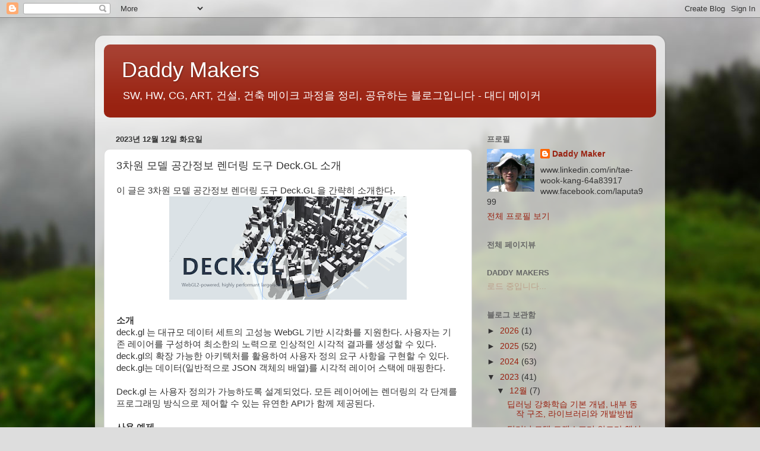

--- FILE ---
content_type: text/html; charset=UTF-8
request_url: http://daddynkidsmakers.blogspot.com/2023/12/3-deckgl.html
body_size: 18349
content:
<!DOCTYPE html>
<html class='v2' dir='ltr' lang='ko'>
<head>
<link href='https://www.blogger.com/static/v1/widgets/335934321-css_bundle_v2.css' rel='stylesheet' type='text/css'/>
<meta content='width=1100' name='viewport'/>
<meta content='text/html; charset=UTF-8' http-equiv='Content-Type'/>
<meta content='blogger' name='generator'/>
<link href='http://daddynkidsmakers.blogspot.com/favicon.ico' rel='icon' type='image/x-icon'/>
<link href='http://daddynkidsmakers.blogspot.com/2023/12/3-deckgl.html' rel='canonical'/>
<link rel="alternate" type="application/atom+xml" title="Daddy Makers - Atom" href="http://daddynkidsmakers.blogspot.com/feeds/posts/default" />
<link rel="alternate" type="application/rss+xml" title="Daddy Makers - RSS" href="http://daddynkidsmakers.blogspot.com/feeds/posts/default?alt=rss" />
<link rel="service.post" type="application/atom+xml" title="Daddy Makers - Atom" href="https://www.blogger.com/feeds/5201956450461596914/posts/default" />

<link rel="alternate" type="application/atom+xml" title="Daddy Makers - Atom" href="http://daddynkidsmakers.blogspot.com/feeds/5036075810509858111/comments/default" />
<!--Can't find substitution for tag [blog.ieCssRetrofitLinks]-->
<link href='https://blogger.googleusercontent.com/img/a/AVvXsEic3GXp5TiC5fLDVslQJgsF6Aopo_JOvcVCYTi701-0jNG7Gt22_ITVX8xnK77OquNEdOFQdRviK-c-sklCBIzJi__elUfuz1X7WC3lllkWjhKUa0yZnoWXiW5jSRyGW_5x2wOjw_Ioh4Rhhc0sObG1MzXCqMwAtAnYGla-m4px1qoq3wCA_aeVlYZpYf9q=w400-h174' rel='image_src'/>
<meta content='3차원 모델 공간정보 렌더링 도구 Deck.GL  소개' name='description'/>
<meta content='http://daddynkidsmakers.blogspot.com/2023/12/3-deckgl.html' property='og:url'/>
<meta content='3차원 모델 공간정보 렌더링 도구 Deck.GL  소개' property='og:title'/>
<meta content='3차원 모델 공간정보 렌더링 도구 Deck.GL  소개' property='og:description'/>
<meta content='https://blogger.googleusercontent.com/img/a/AVvXsEic3GXp5TiC5fLDVslQJgsF6Aopo_JOvcVCYTi701-0jNG7Gt22_ITVX8xnK77OquNEdOFQdRviK-c-sklCBIzJi__elUfuz1X7WC3lllkWjhKUa0yZnoWXiW5jSRyGW_5x2wOjw_Ioh4Rhhc0sObG1MzXCqMwAtAnYGla-m4px1qoq3wCA_aeVlYZpYf9q=w1200-h630-p-k-no-nu' property='og:image'/>
<title>Daddy Makers: 3차원 모델 공간정보 렌더링 도구 Deck.GL  소개</title>
<style id='page-skin-1' type='text/css'><!--
/*-----------------------------------------------
Blogger Template Style
Name:     Picture Window
Designer: Blogger
URL:      www.blogger.com
----------------------------------------------- */
/* Content
----------------------------------------------- */
body {
font: normal normal 15px Arial, Tahoma, Helvetica, FreeSans, sans-serif;
color: #333333;
background: #dddddd url(//themes.googleusercontent.com/image?id=1fupio4xM9eVxyr-k5QC5RiCJlYR35r9dXsp63RKsKt64v33poi2MvnjkX_1MULBY8BsT) repeat-x fixed bottom center;
}
html body .region-inner {
min-width: 0;
max-width: 100%;
width: auto;
}
.content-outer {
font-size: 90%;
}
a:link {
text-decoration:none;
color: #992211;
}
a:visited {
text-decoration:none;
color: #771100;
}
a:hover {
text-decoration:underline;
color: #cc4411;
}
.content-outer {
background: transparent url(https://resources.blogblog.com/blogblog/data/1kt/transparent/white80.png) repeat scroll top left;
-moz-border-radius: 15px;
-webkit-border-radius: 15px;
-goog-ms-border-radius: 15px;
border-radius: 15px;
-moz-box-shadow: 0 0 3px rgba(0, 0, 0, .15);
-webkit-box-shadow: 0 0 3px rgba(0, 0, 0, .15);
-goog-ms-box-shadow: 0 0 3px rgba(0, 0, 0, .15);
box-shadow: 0 0 3px rgba(0, 0, 0, .15);
margin: 30px auto;
}
.content-inner {
padding: 15px;
}
/* Header
----------------------------------------------- */
.header-outer {
background: #992211 url(https://resources.blogblog.com/blogblog/data/1kt/transparent/header_gradient_shade.png) repeat-x scroll top left;
_background-image: none;
color: #ffffff;
-moz-border-radius: 10px;
-webkit-border-radius: 10px;
-goog-ms-border-radius: 10px;
border-radius: 10px;
}
.Header img, .Header #header-inner {
-moz-border-radius: 10px;
-webkit-border-radius: 10px;
-goog-ms-border-radius: 10px;
border-radius: 10px;
}
.header-inner .Header .titlewrapper,
.header-inner .Header .descriptionwrapper {
padding-left: 30px;
padding-right: 30px;
}
.Header h1 {
font: normal normal 36px Arial, Tahoma, Helvetica, FreeSans, sans-serif;
text-shadow: 1px 1px 3px rgba(0, 0, 0, 0.3);
}
.Header h1 a {
color: #ffffff;
}
.Header .description {
font-size: 130%;
}
/* Tabs
----------------------------------------------- */
.tabs-inner {
margin: .5em 0 0;
padding: 0;
}
.tabs-inner .section {
margin: 0;
}
.tabs-inner .widget ul {
padding: 0;
background: #f5f5f5 url(https://resources.blogblog.com/blogblog/data/1kt/transparent/tabs_gradient_shade.png) repeat scroll bottom;
-moz-border-radius: 10px;
-webkit-border-radius: 10px;
-goog-ms-border-radius: 10px;
border-radius: 10px;
}
.tabs-inner .widget li {
border: none;
}
.tabs-inner .widget li a {
display: inline-block;
padding: .5em 1em;
margin-right: 0;
color: #992211;
font: normal normal 15px Arial, Tahoma, Helvetica, FreeSans, sans-serif;
-moz-border-radius: 0 0 0 0;
-webkit-border-top-left-radius: 0;
-webkit-border-top-right-radius: 0;
-goog-ms-border-radius: 0 0 0 0;
border-radius: 0 0 0 0;
background: transparent none no-repeat scroll top left;
border-right: 1px solid #cccccc;
}
.tabs-inner .widget li:first-child a {
padding-left: 1.25em;
-moz-border-radius-topleft: 10px;
-moz-border-radius-bottomleft: 10px;
-webkit-border-top-left-radius: 10px;
-webkit-border-bottom-left-radius: 10px;
-goog-ms-border-top-left-radius: 10px;
-goog-ms-border-bottom-left-radius: 10px;
border-top-left-radius: 10px;
border-bottom-left-radius: 10px;
}
.tabs-inner .widget li.selected a,
.tabs-inner .widget li a:hover {
position: relative;
z-index: 1;
background: #ffffff url(https://resources.blogblog.com/blogblog/data/1kt/transparent/tabs_gradient_shade.png) repeat scroll bottom;
color: #000000;
-moz-box-shadow: 0 0 0 rgba(0, 0, 0, .15);
-webkit-box-shadow: 0 0 0 rgba(0, 0, 0, .15);
-goog-ms-box-shadow: 0 0 0 rgba(0, 0, 0, .15);
box-shadow: 0 0 0 rgba(0, 0, 0, .15);
}
/* Headings
----------------------------------------------- */
h2 {
font: bold normal 13px Arial, Tahoma, Helvetica, FreeSans, sans-serif;
text-transform: uppercase;
color: #666666;
margin: .5em 0;
}
/* Main
----------------------------------------------- */
.main-outer {
background: transparent none repeat scroll top center;
-moz-border-radius: 0 0 0 0;
-webkit-border-top-left-radius: 0;
-webkit-border-top-right-radius: 0;
-webkit-border-bottom-left-radius: 0;
-webkit-border-bottom-right-radius: 0;
-goog-ms-border-radius: 0 0 0 0;
border-radius: 0 0 0 0;
-moz-box-shadow: 0 0 0 rgba(0, 0, 0, .15);
-webkit-box-shadow: 0 0 0 rgba(0, 0, 0, .15);
-goog-ms-box-shadow: 0 0 0 rgba(0, 0, 0, .15);
box-shadow: 0 0 0 rgba(0, 0, 0, .15);
}
.main-inner {
padding: 15px 5px 20px;
}
.main-inner .column-center-inner {
padding: 0 0;
}
.main-inner .column-left-inner {
padding-left: 0;
}
.main-inner .column-right-inner {
padding-right: 0;
}
/* Posts
----------------------------------------------- */
h3.post-title {
margin: 0;
font: normal normal 18px Arial, Tahoma, Helvetica, FreeSans, sans-serif;
}
.comments h4 {
margin: 1em 0 0;
font: normal normal 18px Arial, Tahoma, Helvetica, FreeSans, sans-serif;
}
.date-header span {
color: #333333;
}
.post-outer {
background-color: #ffffff;
border: solid 1px #dddddd;
-moz-border-radius: 10px;
-webkit-border-radius: 10px;
border-radius: 10px;
-goog-ms-border-radius: 10px;
padding: 15px 20px;
margin: 0 -20px 20px;
}
.post-body {
line-height: 1.4;
font-size: 110%;
position: relative;
}
.post-header {
margin: 0 0 1.5em;
color: #999999;
line-height: 1.6;
}
.post-footer {
margin: .5em 0 0;
color: #999999;
line-height: 1.6;
}
#blog-pager {
font-size: 140%
}
#comments .comment-author {
padding-top: 1.5em;
border-top: dashed 1px #ccc;
border-top: dashed 1px rgba(128, 128, 128, .5);
background-position: 0 1.5em;
}
#comments .comment-author:first-child {
padding-top: 0;
border-top: none;
}
.avatar-image-container {
margin: .2em 0 0;
}
/* Comments
----------------------------------------------- */
.comments .comments-content .icon.blog-author {
background-repeat: no-repeat;
background-image: url([data-uri]);
}
.comments .comments-content .loadmore a {
border-top: 1px solid #cc4411;
border-bottom: 1px solid #cc4411;
}
.comments .continue {
border-top: 2px solid #cc4411;
}
/* Widgets
----------------------------------------------- */
.widget ul, .widget #ArchiveList ul.flat {
padding: 0;
list-style: none;
}
.widget ul li, .widget #ArchiveList ul.flat li {
border-top: dashed 1px #ccc;
border-top: dashed 1px rgba(128, 128, 128, .5);
}
.widget ul li:first-child, .widget #ArchiveList ul.flat li:first-child {
border-top: none;
}
.widget .post-body ul {
list-style: disc;
}
.widget .post-body ul li {
border: none;
}
/* Footer
----------------------------------------------- */
.footer-outer {
color:#eeeeee;
background: transparent url(https://resources.blogblog.com/blogblog/data/1kt/transparent/black50.png) repeat scroll top left;
-moz-border-radius: 10px 10px 10px 10px;
-webkit-border-top-left-radius: 10px;
-webkit-border-top-right-radius: 10px;
-webkit-border-bottom-left-radius: 10px;
-webkit-border-bottom-right-radius: 10px;
-goog-ms-border-radius: 10px 10px 10px 10px;
border-radius: 10px 10px 10px 10px;
-moz-box-shadow: 0 0 0 rgba(0, 0, 0, .15);
-webkit-box-shadow: 0 0 0 rgba(0, 0, 0, .15);
-goog-ms-box-shadow: 0 0 0 rgba(0, 0, 0, .15);
box-shadow: 0 0 0 rgba(0, 0, 0, .15);
}
.footer-inner {
padding: 10px 5px 20px;
}
.footer-outer a {
color: #ffffdd;
}
.footer-outer a:visited {
color: #cccc99;
}
.footer-outer a:hover {
color: #ffffff;
}
.footer-outer .widget h2 {
color: #bbbbbb;
}
/* Mobile
----------------------------------------------- */
html body.mobile {
height: auto;
}
html body.mobile {
min-height: 480px;
background-size: 100% auto;
}
.mobile .body-fauxcolumn-outer {
background: transparent none repeat scroll top left;
}
html .mobile .mobile-date-outer, html .mobile .blog-pager {
border-bottom: none;
background: transparent none repeat scroll top center;
margin-bottom: 10px;
}
.mobile .date-outer {
background: transparent none repeat scroll top center;
}
.mobile .header-outer, .mobile .main-outer,
.mobile .post-outer, .mobile .footer-outer {
-moz-border-radius: 0;
-webkit-border-radius: 0;
-goog-ms-border-radius: 0;
border-radius: 0;
}
.mobile .content-outer,
.mobile .main-outer,
.mobile .post-outer {
background: inherit;
border: none;
}
.mobile .content-outer {
font-size: 100%;
}
.mobile-link-button {
background-color: #992211;
}
.mobile-link-button a:link, .mobile-link-button a:visited {
color: #ffffff;
}
.mobile-index-contents {
color: #333333;
}
.mobile .tabs-inner .PageList .widget-content {
background: #ffffff url(https://resources.blogblog.com/blogblog/data/1kt/transparent/tabs_gradient_shade.png) repeat scroll bottom;
color: #000000;
}
.mobile .tabs-inner .PageList .widget-content .pagelist-arrow {
border-left: 1px solid #cccccc;
}

--></style>
<style id='template-skin-1' type='text/css'><!--
body {
min-width: 960px;
}
.content-outer, .content-fauxcolumn-outer, .region-inner {
min-width: 960px;
max-width: 960px;
_width: 960px;
}
.main-inner .columns {
padding-left: 0;
padding-right: 310px;
}
.main-inner .fauxcolumn-center-outer {
left: 0;
right: 310px;
/* IE6 does not respect left and right together */
_width: expression(this.parentNode.offsetWidth -
parseInt("0") -
parseInt("310px") + 'px');
}
.main-inner .fauxcolumn-left-outer {
width: 0;
}
.main-inner .fauxcolumn-right-outer {
width: 310px;
}
.main-inner .column-left-outer {
width: 0;
right: 100%;
margin-left: -0;
}
.main-inner .column-right-outer {
width: 310px;
margin-right: -310px;
}
#layout {
min-width: 0;
}
#layout .content-outer {
min-width: 0;
width: 800px;
}
#layout .region-inner {
min-width: 0;
width: auto;
}
body#layout div.add_widget {
padding: 8px;
}
body#layout div.add_widget a {
margin-left: 32px;
}
--></style>
<style>
    body {background-image:url(\/\/themes.googleusercontent.com\/image?id=1fupio4xM9eVxyr-k5QC5RiCJlYR35r9dXsp63RKsKt64v33poi2MvnjkX_1MULBY8BsT);}
    
@media (max-width: 200px) { body {background-image:url(\/\/themes.googleusercontent.com\/image?id=1fupio4xM9eVxyr-k5QC5RiCJlYR35r9dXsp63RKsKt64v33poi2MvnjkX_1MULBY8BsT&options=w200);}}
@media (max-width: 400px) and (min-width: 201px) { body {background-image:url(\/\/themes.googleusercontent.com\/image?id=1fupio4xM9eVxyr-k5QC5RiCJlYR35r9dXsp63RKsKt64v33poi2MvnjkX_1MULBY8BsT&options=w400);}}
@media (max-width: 800px) and (min-width: 401px) { body {background-image:url(\/\/themes.googleusercontent.com\/image?id=1fupio4xM9eVxyr-k5QC5RiCJlYR35r9dXsp63RKsKt64v33poi2MvnjkX_1MULBY8BsT&options=w800);}}
@media (max-width: 1200px) and (min-width: 801px) { body {background-image:url(\/\/themes.googleusercontent.com\/image?id=1fupio4xM9eVxyr-k5QC5RiCJlYR35r9dXsp63RKsKt64v33poi2MvnjkX_1MULBY8BsT&options=w1200);}}
/* Last tag covers anything over one higher than the previous max-size cap. */
@media (min-width: 1201px) { body {background-image:url(\/\/themes.googleusercontent.com\/image?id=1fupio4xM9eVxyr-k5QC5RiCJlYR35r9dXsp63RKsKt64v33poi2MvnjkX_1MULBY8BsT&options=w1600);}}
  </style>
<link href='https://www.blogger.com/dyn-css/authorization.css?targetBlogID=5201956450461596914&amp;zx=3cee70e8-fa4a-4e17-8cc3-ae3ba6d5003e' media='none' onload='if(media!=&#39;all&#39;)media=&#39;all&#39;' rel='stylesheet'/><noscript><link href='https://www.blogger.com/dyn-css/authorization.css?targetBlogID=5201956450461596914&amp;zx=3cee70e8-fa4a-4e17-8cc3-ae3ba6d5003e' rel='stylesheet'/></noscript>
<meta name='google-adsense-platform-account' content='ca-host-pub-1556223355139109'/>
<meta name='google-adsense-platform-domain' content='blogspot.com'/>

</head>
<body class='loading variant-shade'>
<div class='navbar section' id='navbar' name='Navbar'><div class='widget Navbar' data-version='1' id='Navbar1'><script type="text/javascript">
    function setAttributeOnload(object, attribute, val) {
      if(window.addEventListener) {
        window.addEventListener('load',
          function(){ object[attribute] = val; }, false);
      } else {
        window.attachEvent('onload', function(){ object[attribute] = val; });
      }
    }
  </script>
<div id="navbar-iframe-container"></div>
<script type="text/javascript" src="https://apis.google.com/js/platform.js"></script>
<script type="text/javascript">
      gapi.load("gapi.iframes:gapi.iframes.style.bubble", function() {
        if (gapi.iframes && gapi.iframes.getContext) {
          gapi.iframes.getContext().openChild({
              url: 'https://www.blogger.com/navbar/5201956450461596914?po\x3d5036075810509858111\x26origin\x3dhttp://daddynkidsmakers.blogspot.com',
              where: document.getElementById("navbar-iframe-container"),
              id: "navbar-iframe"
          });
        }
      });
    </script><script type="text/javascript">
(function() {
var script = document.createElement('script');
script.type = 'text/javascript';
script.src = '//pagead2.googlesyndication.com/pagead/js/google_top_exp.js';
var head = document.getElementsByTagName('head')[0];
if (head) {
head.appendChild(script);
}})();
</script>
</div></div>
<div class='body-fauxcolumns'>
<div class='fauxcolumn-outer body-fauxcolumn-outer'>
<div class='cap-top'>
<div class='cap-left'></div>
<div class='cap-right'></div>
</div>
<div class='fauxborder-left'>
<div class='fauxborder-right'></div>
<div class='fauxcolumn-inner'>
</div>
</div>
<div class='cap-bottom'>
<div class='cap-left'></div>
<div class='cap-right'></div>
</div>
</div>
</div>
<div class='content'>
<div class='content-fauxcolumns'>
<div class='fauxcolumn-outer content-fauxcolumn-outer'>
<div class='cap-top'>
<div class='cap-left'></div>
<div class='cap-right'></div>
</div>
<div class='fauxborder-left'>
<div class='fauxborder-right'></div>
<div class='fauxcolumn-inner'>
</div>
</div>
<div class='cap-bottom'>
<div class='cap-left'></div>
<div class='cap-right'></div>
</div>
</div>
</div>
<div class='content-outer'>
<div class='content-cap-top cap-top'>
<div class='cap-left'></div>
<div class='cap-right'></div>
</div>
<div class='fauxborder-left content-fauxborder-left'>
<div class='fauxborder-right content-fauxborder-right'></div>
<div class='content-inner'>
<header>
<div class='header-outer'>
<div class='header-cap-top cap-top'>
<div class='cap-left'></div>
<div class='cap-right'></div>
</div>
<div class='fauxborder-left header-fauxborder-left'>
<div class='fauxborder-right header-fauxborder-right'></div>
<div class='region-inner header-inner'>
<div class='header section' id='header' name='헤더'><div class='widget Header' data-version='1' id='Header1'>
<div id='header-inner'>
<div class='titlewrapper'>
<h1 class='title'>
<a href='http://daddynkidsmakers.blogspot.com/'>
Daddy Makers
</a>
</h1>
</div>
<div class='descriptionwrapper'>
<p class='description'><span>SW, HW, CG, ART, 건설, 건축 메이크 과정을 정리, 공유하는 블로그입니다 - 대디 메이커</span></p>
</div>
</div>
</div></div>
</div>
</div>
<div class='header-cap-bottom cap-bottom'>
<div class='cap-left'></div>
<div class='cap-right'></div>
</div>
</div>
</header>
<div class='tabs-outer'>
<div class='tabs-cap-top cap-top'>
<div class='cap-left'></div>
<div class='cap-right'></div>
</div>
<div class='fauxborder-left tabs-fauxborder-left'>
<div class='fauxborder-right tabs-fauxborder-right'></div>
<div class='region-inner tabs-inner'>
<div class='tabs no-items section' id='crosscol' name='전체 열'></div>
<div class='tabs no-items section' id='crosscol-overflow' name='Cross-Column 2'></div>
</div>
</div>
<div class='tabs-cap-bottom cap-bottom'>
<div class='cap-left'></div>
<div class='cap-right'></div>
</div>
</div>
<div class='main-outer'>
<div class='main-cap-top cap-top'>
<div class='cap-left'></div>
<div class='cap-right'></div>
</div>
<div class='fauxborder-left main-fauxborder-left'>
<div class='fauxborder-right main-fauxborder-right'></div>
<div class='region-inner main-inner'>
<div class='columns fauxcolumns'>
<div class='fauxcolumn-outer fauxcolumn-center-outer'>
<div class='cap-top'>
<div class='cap-left'></div>
<div class='cap-right'></div>
</div>
<div class='fauxborder-left'>
<div class='fauxborder-right'></div>
<div class='fauxcolumn-inner'>
</div>
</div>
<div class='cap-bottom'>
<div class='cap-left'></div>
<div class='cap-right'></div>
</div>
</div>
<div class='fauxcolumn-outer fauxcolumn-left-outer'>
<div class='cap-top'>
<div class='cap-left'></div>
<div class='cap-right'></div>
</div>
<div class='fauxborder-left'>
<div class='fauxborder-right'></div>
<div class='fauxcolumn-inner'>
</div>
</div>
<div class='cap-bottom'>
<div class='cap-left'></div>
<div class='cap-right'></div>
</div>
</div>
<div class='fauxcolumn-outer fauxcolumn-right-outer'>
<div class='cap-top'>
<div class='cap-left'></div>
<div class='cap-right'></div>
</div>
<div class='fauxborder-left'>
<div class='fauxborder-right'></div>
<div class='fauxcolumn-inner'>
</div>
</div>
<div class='cap-bottom'>
<div class='cap-left'></div>
<div class='cap-right'></div>
</div>
</div>
<!-- corrects IE6 width calculation -->
<div class='columns-inner'>
<div class='column-center-outer'>
<div class='column-center-inner'>
<div class='main section' id='main' name='기본'><div class='widget Blog' data-version='1' id='Blog1'>
<div class='blog-posts hfeed'>

          <div class="date-outer">
        
<h2 class='date-header'><span>2023년 12월 12일 화요일</span></h2>

          <div class="date-posts">
        
<div class='post-outer'>
<div class='post hentry uncustomized-post-template' itemprop='blogPost' itemscope='itemscope' itemtype='http://schema.org/BlogPosting'>
<meta content='https://blogger.googleusercontent.com/img/a/AVvXsEic3GXp5TiC5fLDVslQJgsF6Aopo_JOvcVCYTi701-0jNG7Gt22_ITVX8xnK77OquNEdOFQdRviK-c-sklCBIzJi__elUfuz1X7WC3lllkWjhKUa0yZnoWXiW5jSRyGW_5x2wOjw_Ioh4Rhhc0sObG1MzXCqMwAtAnYGla-m4px1qoq3wCA_aeVlYZpYf9q=w400-h174' itemprop='image_url'/>
<meta content='5201956450461596914' itemprop='blogId'/>
<meta content='5036075810509858111' itemprop='postId'/>
<a name='5036075810509858111'></a>
<h3 class='post-title entry-title' itemprop='name'>
3차원 모델 공간정보 렌더링 도구 Deck.GL  소개
</h3>
<div class='post-header'>
<div class='post-header-line-1'></div>
</div>
<div class='post-body entry-content' id='post-body-5036075810509858111' itemprop='articleBody'>
<div style="text-align: left;">이 글은&nbsp;3차원 모델 공간정보 렌더링 도구 Deck.GL 을 간략히 소개한다.<br /><div class="separator" style="clear: both; text-align: center;"><a href="https://blogger.googleusercontent.com/img/a/AVvXsEic3GXp5TiC5fLDVslQJgsF6Aopo_JOvcVCYTi701-0jNG7Gt22_ITVX8xnK77OquNEdOFQdRviK-c-sklCBIzJi__elUfuz1X7WC3lllkWjhKUa0yZnoWXiW5jSRyGW_5x2wOjw_Ioh4Rhhc0sObG1MzXCqMwAtAnYGla-m4px1qoq3wCA_aeVlYZpYf9q" style="margin-left: 1em; margin-right: 1em;"><img alt="" data-original-height="359" data-original-width="824" height="174" src="https://blogger.googleusercontent.com/img/a/AVvXsEic3GXp5TiC5fLDVslQJgsF6Aopo_JOvcVCYTi701-0jNG7Gt22_ITVX8xnK77OquNEdOFQdRviK-c-sklCBIzJi__elUfuz1X7WC3lllkWjhKUa0yZnoWXiW5jSRyGW_5x2wOjw_Ioh4Rhhc0sObG1MzXCqMwAtAnYGla-m4px1qoq3wCA_aeVlYZpYf9q=w400-h174" width="400" /></a></div><br /></div><div style="text-align: left;"><b>소개</b></div><div style="text-align: left;"><div>deck.gl 는 대규모 데이터 세트의 고성능 WebGL 기반 시각화를 지원한다. 사용자는 기존 레이어를 구성하여 최소한의 노력으로 인상적인 시각적 결과를 생성할 수 있다. deck.gl의 확장 가능한 아키텍처를 활용하여 사용자 정의 요구 사항을 구현할 수 있다. deck.gl는 데이터(일반적으로 JSON 객체의 배열)를 시각적 레이어 스택에 매핑한다.&nbsp;</div><div><br /></div><div>Deck.gl 는 사용자 정의가 가능하도록 설계되었다. 모든 레이어에는 렌더링의 각 단계를 프로그래밍 방식으로 제어할 수 있는 유연한 API가 함께 제공된다.&nbsp;</div><div><br /></div></div><div style="text-align: left;"><b>사용 예제</b></div><div style="text-align: left;">설치는 다음과 같다.</div><div style="text-align: left;">npm install deck.gl --save</div><div style="text-align: left;"><br /></div><div style="text-align: left;"><a href="https://github.com/visgl/deck.gl/tree/8.9-release/examples">예제</a>는 다음과 같이 실행한다.</div><div style="text-align: left;"><div>git clone git@github.com:visgl/deck.gl.git</div><div>cd deck.gl/examples/get-started/pure-js/basic</div><div>npm install</div><div>npm start</div><div><br /></div><div>결과는 다음과 같다.&nbsp;</div><div><div class="separator" style="clear: both; text-align: center;"><a href="https://blogger.googleusercontent.com/img/a/AVvXsEg7c9-2wQYZmgDIi7rLl6vUqCLm5vZFxFAa-hQogEBY7M1vN5RyheP-jnp5fOytaFAH7DuTXqYAGlBmgzdvbS7ceQ5PKYvigaG6SzzPwGrG4HR9Ie-GvQ9lewUOzlZgQa90AGn3ATaEl_IbtHHmRwNgqtyUvTfr6ca2B8uJDBSX38ggRofG0Pc3cARh5sY0" style="margin-left: 1em; margin-right: 1em;"><img alt="" data-original-height="1053" data-original-width="1945" height="216" src="https://blogger.googleusercontent.com/img/a/AVvXsEg7c9-2wQYZmgDIi7rLl6vUqCLm5vZFxFAa-hQogEBY7M1vN5RyheP-jnp5fOytaFAH7DuTXqYAGlBmgzdvbS7ceQ5PKYvigaG6SzzPwGrG4HR9Ie-GvQ9lewUOzlZgQa90AGn3ATaEl_IbtHHmRwNgqtyUvTfr6ca2B8uJDBSX38ggRofG0Pc3cARh5sY0=w400-h216" width="400" /></a></div><div class="separator" style="clear: both; text-align: center;"><a href="https://deck.gl/examples">deck.gl 제공 예제</a></div><div><br /></div>이를 이용하면, 다양한 GIS 정보 렌더링을 손쉽게 개발할 수 있다.&nbsp;<br /><br /></div></div><div style="text-align: left;"><b>레퍼런스</b></div><div style="text-align: left;"><ul style="text-align: left;"><li><a href="https://deck.gl/examples">deck.gl</a></li><li><a href="https://github.com/opengeospatial/mf-json">github.com/opengeospatial/mf-json</a></li><li><a href="https://github.com/aistairc/mf-cesium/tree/mf-cesium_api">github.com/aistairc/mf-cesium/tree/mf-cesium_api</a></li><li><a href="https://github.com/MobilityDB/MobilityDB">github.com/MobilityDB/MobilityDB</a></li><li><a href="https://github.com/movingpandas/movingpandas">github.com/movingpandas/movingpandas</a></li></ul></div>
<div style='clear: both;'></div>
</div>
<div class='post-footer'>
<div class='post-footer-line post-footer-line-1'>
<span class='post-author vcard'>
작성자:
<span class='fn' itemprop='author' itemscope='itemscope' itemtype='http://schema.org/Person'>
<meta content='https://www.blogger.com/profile/02275758703365576780' itemprop='url'/>
<a class='g-profile' href='https://www.blogger.com/profile/02275758703365576780' rel='author' title='author profile'>
<span itemprop='name'>Daddy Maker</span>
</a>
</span>
</span>
<span class='post-timestamp'>
시간:
<meta content='http://daddynkidsmakers.blogspot.com/2023/12/3-deckgl.html' itemprop='url'/>
<a class='timestamp-link' href='http://daddynkidsmakers.blogspot.com/2023/12/3-deckgl.html' rel='bookmark' title='permanent link'><abbr class='published' itemprop='datePublished' title='2023-12-12T02:17:00-08:00'>AM 2:17</abbr></a>
</span>
<span class='post-comment-link'>
</span>
<span class='post-icons'>
<span class='item-control blog-admin pid-1725002449'>
<a href='https://www.blogger.com/post-edit.g?blogID=5201956450461596914&postID=5036075810509858111&from=pencil' title='게시물 수정'>
<img alt='' class='icon-action' height='18' src='https://resources.blogblog.com/img/icon18_edit_allbkg.gif' width='18'/>
</a>
</span>
</span>
<div class='post-share-buttons goog-inline-block'>
<a class='goog-inline-block share-button sb-email' href='https://www.blogger.com/share-post.g?blogID=5201956450461596914&postID=5036075810509858111&target=email' target='_blank' title='이메일로 전송'><span class='share-button-link-text'>이메일로 전송</span></a><a class='goog-inline-block share-button sb-blog' href='https://www.blogger.com/share-post.g?blogID=5201956450461596914&postID=5036075810509858111&target=blog' onclick='window.open(this.href, "_blank", "height=270,width=475"); return false;' target='_blank' title='BlogThis!'><span class='share-button-link-text'>BlogThis!</span></a><a class='goog-inline-block share-button sb-twitter' href='https://www.blogger.com/share-post.g?blogID=5201956450461596914&postID=5036075810509858111&target=twitter' target='_blank' title='X에 공유'><span class='share-button-link-text'>X에 공유</span></a><a class='goog-inline-block share-button sb-facebook' href='https://www.blogger.com/share-post.g?blogID=5201956450461596914&postID=5036075810509858111&target=facebook' onclick='window.open(this.href, "_blank", "height=430,width=640"); return false;' target='_blank' title='Facebook에서 공유'><span class='share-button-link-text'>Facebook에서 공유</span></a><a class='goog-inline-block share-button sb-pinterest' href='https://www.blogger.com/share-post.g?blogID=5201956450461596914&postID=5036075810509858111&target=pinterest' target='_blank' title='Pinterest에 공유'><span class='share-button-link-text'>Pinterest에 공유</span></a>
</div>
</div>
<div class='post-footer-line post-footer-line-2'>
<span class='post-labels'>
라벨:
<a href='http://daddynkidsmakers.blogspot.com/search/label/%EC%8A%A4%EB%A7%88%ED%8A%B8%EC%8B%9C%ED%8B%B0' rel='tag'>스마트시티</a>
</span>
</div>
<div class='post-footer-line post-footer-line-3'>
<span class='post-location'>
</span>
</div>
</div>
</div>
<div class='comments' id='comments'>
<a name='comments'></a>
<h4>댓글 없음:</h4>
<div id='Blog1_comments-block-wrapper'>
<dl class='avatar-comment-indent' id='comments-block'>
</dl>
</div>
<p class='comment-footer'>
<div class='comment-form'>
<a name='comment-form'></a>
<h4 id='comment-post-message'>댓글 쓰기</h4>
<p>
</p>
<a href='https://www.blogger.com/comment/frame/5201956450461596914?po=5036075810509858111&hl=ko&saa=85391&origin=http://daddynkidsmakers.blogspot.com' id='comment-editor-src'></a>
<iframe allowtransparency='true' class='blogger-iframe-colorize blogger-comment-from-post' frameborder='0' height='410px' id='comment-editor' name='comment-editor' src='' width='100%'></iframe>
<script src='https://www.blogger.com/static/v1/jsbin/2830521187-comment_from_post_iframe.js' type='text/javascript'></script>
<script type='text/javascript'>
      BLOG_CMT_createIframe('https://www.blogger.com/rpc_relay.html');
    </script>
</div>
</p>
</div>
</div>

        </div></div>
      
</div>
<div class='blog-pager' id='blog-pager'>
<span id='blog-pager-newer-link'>
<a class='blog-pager-newer-link' href='http://daddynkidsmakers.blogspot.com/2023/12/anything-3d.html' id='Blog1_blog-pager-newer-link' title='최근 게시물'>최근 게시물</a>
</span>
<span id='blog-pager-older-link'>
<a class='blog-pager-older-link' href='http://daddynkidsmakers.blogspot.com/2023/12/ai-to.html' id='Blog1_blog-pager-older-link' title='이전 게시물'>이전 게시물</a>
</span>
<a class='home-link' href='http://daddynkidsmakers.blogspot.com/'>홈</a>
</div>
<div class='clear'></div>
<div class='post-feeds'>
<div class='feed-links'>
피드 구독하기:
<a class='feed-link' href='http://daddynkidsmakers.blogspot.com/feeds/5036075810509858111/comments/default' target='_blank' type='application/atom+xml'>댓글 (Atom)</a>
</div>
</div>
</div></div>
</div>
</div>
<div class='column-left-outer'>
<div class='column-left-inner'>
<aside>
</aside>
</div>
</div>
<div class='column-right-outer'>
<div class='column-right-inner'>
<aside>
<div class='sidebar section' id='sidebar-right-1'><div class='widget Profile' data-version='1' id='Profile1'>
<h2>프로필</h2>
<div class='widget-content'>
<a href='https://www.blogger.com/profile/02275758703365576780'><img alt='내 사진' class='profile-img' height='72' src='//blogger.googleusercontent.com/img/b/R29vZ2xl/AVvXsEg3c35gVgzgMrzxptGpIRobw9NCrFAYv9vGtjZ4boBkinbYOtTIvdEVl-eqstSBul1MPx8N65Orf6jePjuV0w24bbvlqyV7K4xqXE2CyXQwRbh6TDU9G4qDXvDuaDeAR9k2f969UymHAM_04o49N_Rl25Qc5kVkvQk_ohS_8tQTNyP0/s220/profile.jpg' width='80'/></a>
<dl class='profile-datablock'>
<dt class='profile-data'>
<a class='profile-name-link g-profile' href='https://www.blogger.com/profile/02275758703365576780' rel='author' style='background-image: url(//www.blogger.com/img/logo-16.png);'>
Daddy Maker
</a>
</dt>
<dd class='profile-textblock'>www.linkedin.com/in/tae-wook-kang-64a83917

www.facebook.com/laputa999
</dd>
</dl>
<a class='profile-link' href='https://www.blogger.com/profile/02275758703365576780' rel='author'>전체 프로필 보기</a>
<div class='clear'></div>
</div>
</div><div class='widget Stats' data-version='1' id='Stats1'>
<h2>전체 페이지뷰</h2>
<div class='widget-content'>
<div id='Stats1_content' style='display: none;'>
<script src='https://www.gstatic.com/charts/loader.js' type='text/javascript'></script>
<span id='Stats1_sparklinespan' style='display:inline-block; width:75px; height:30px'></span>
<span class='counter-wrapper text-counter-wrapper' id='Stats1_totalCount'>
</span>
<div class='clear'></div>
</div>
</div>
</div><div class='widget Feed' data-version='1' id='Feed1'>
<h2>Daddy Makers</h2>
<div class='widget-content' id='Feed1_feedItemListDisplay'>
<span style='filter: alpha(25); opacity: 0.25;'>
<a href='http://daddynkidsmakers.blogspot.com/feeds/posts/default'>로드 중입니다...</a>
</span>
</div>
<div class='clear'></div>
</div><div class='widget BlogArchive' data-version='1' id='BlogArchive1'>
<h2>블로그 보관함</h2>
<div class='widget-content'>
<div id='ArchiveList'>
<div id='BlogArchive1_ArchiveList'>
<ul class='hierarchy'>
<li class='archivedate collapsed'>
<a class='toggle' href='javascript:void(0)'>
<span class='zippy'>

        &#9658;&#160;
      
</span>
</a>
<a class='post-count-link' href='http://daddynkidsmakers.blogspot.com/2026/'>
2026
</a>
<span class='post-count' dir='ltr'>(1)</span>
<ul class='hierarchy'>
<li class='archivedate collapsed'>
<a class='toggle' href='javascript:void(0)'>
<span class='zippy'>

        &#9658;&#160;
      
</span>
</a>
<a class='post-count-link' href='http://daddynkidsmakers.blogspot.com/2026/01/'>
1월
</a>
<span class='post-count' dir='ltr'>(1)</span>
</li>
</ul>
</li>
</ul>
<ul class='hierarchy'>
<li class='archivedate collapsed'>
<a class='toggle' href='javascript:void(0)'>
<span class='zippy'>

        &#9658;&#160;
      
</span>
</a>
<a class='post-count-link' href='http://daddynkidsmakers.blogspot.com/2025/'>
2025
</a>
<span class='post-count' dir='ltr'>(52)</span>
<ul class='hierarchy'>
<li class='archivedate collapsed'>
<a class='toggle' href='javascript:void(0)'>
<span class='zippy'>

        &#9658;&#160;
      
</span>
</a>
<a class='post-count-link' href='http://daddynkidsmakers.blogspot.com/2025/12/'>
12월
</a>
<span class='post-count' dir='ltr'>(3)</span>
</li>
</ul>
<ul class='hierarchy'>
<li class='archivedate collapsed'>
<a class='toggle' href='javascript:void(0)'>
<span class='zippy'>

        &#9658;&#160;
      
</span>
</a>
<a class='post-count-link' href='http://daddynkidsmakers.blogspot.com/2025/11/'>
11월
</a>
<span class='post-count' dir='ltr'>(7)</span>
</li>
</ul>
<ul class='hierarchy'>
<li class='archivedate collapsed'>
<a class='toggle' href='javascript:void(0)'>
<span class='zippy'>

        &#9658;&#160;
      
</span>
</a>
<a class='post-count-link' href='http://daddynkidsmakers.blogspot.com/2025/10/'>
10월
</a>
<span class='post-count' dir='ltr'>(7)</span>
</li>
</ul>
<ul class='hierarchy'>
<li class='archivedate collapsed'>
<a class='toggle' href='javascript:void(0)'>
<span class='zippy'>

        &#9658;&#160;
      
</span>
</a>
<a class='post-count-link' href='http://daddynkidsmakers.blogspot.com/2025/09/'>
9월
</a>
<span class='post-count' dir='ltr'>(5)</span>
</li>
</ul>
<ul class='hierarchy'>
<li class='archivedate collapsed'>
<a class='toggle' href='javascript:void(0)'>
<span class='zippy'>

        &#9658;&#160;
      
</span>
</a>
<a class='post-count-link' href='http://daddynkidsmakers.blogspot.com/2025/08/'>
8월
</a>
<span class='post-count' dir='ltr'>(2)</span>
</li>
</ul>
<ul class='hierarchy'>
<li class='archivedate collapsed'>
<a class='toggle' href='javascript:void(0)'>
<span class='zippy'>

        &#9658;&#160;
      
</span>
</a>
<a class='post-count-link' href='http://daddynkidsmakers.blogspot.com/2025/07/'>
7월
</a>
<span class='post-count' dir='ltr'>(3)</span>
</li>
</ul>
<ul class='hierarchy'>
<li class='archivedate collapsed'>
<a class='toggle' href='javascript:void(0)'>
<span class='zippy'>

        &#9658;&#160;
      
</span>
</a>
<a class='post-count-link' href='http://daddynkidsmakers.blogspot.com/2025/06/'>
6월
</a>
<span class='post-count' dir='ltr'>(7)</span>
</li>
</ul>
<ul class='hierarchy'>
<li class='archivedate collapsed'>
<a class='toggle' href='javascript:void(0)'>
<span class='zippy'>

        &#9658;&#160;
      
</span>
</a>
<a class='post-count-link' href='http://daddynkidsmakers.blogspot.com/2025/05/'>
5월
</a>
<span class='post-count' dir='ltr'>(1)</span>
</li>
</ul>
<ul class='hierarchy'>
<li class='archivedate collapsed'>
<a class='toggle' href='javascript:void(0)'>
<span class='zippy'>

        &#9658;&#160;
      
</span>
</a>
<a class='post-count-link' href='http://daddynkidsmakers.blogspot.com/2025/04/'>
4월
</a>
<span class='post-count' dir='ltr'>(3)</span>
</li>
</ul>
<ul class='hierarchy'>
<li class='archivedate collapsed'>
<a class='toggle' href='javascript:void(0)'>
<span class='zippy'>

        &#9658;&#160;
      
</span>
</a>
<a class='post-count-link' href='http://daddynkidsmakers.blogspot.com/2025/03/'>
3월
</a>
<span class='post-count' dir='ltr'>(5)</span>
</li>
</ul>
<ul class='hierarchy'>
<li class='archivedate collapsed'>
<a class='toggle' href='javascript:void(0)'>
<span class='zippy'>

        &#9658;&#160;
      
</span>
</a>
<a class='post-count-link' href='http://daddynkidsmakers.blogspot.com/2025/02/'>
2월
</a>
<span class='post-count' dir='ltr'>(1)</span>
</li>
</ul>
<ul class='hierarchy'>
<li class='archivedate collapsed'>
<a class='toggle' href='javascript:void(0)'>
<span class='zippy'>

        &#9658;&#160;
      
</span>
</a>
<a class='post-count-link' href='http://daddynkidsmakers.blogspot.com/2025/01/'>
1월
</a>
<span class='post-count' dir='ltr'>(8)</span>
</li>
</ul>
</li>
</ul>
<ul class='hierarchy'>
<li class='archivedate collapsed'>
<a class='toggle' href='javascript:void(0)'>
<span class='zippy'>

        &#9658;&#160;
      
</span>
</a>
<a class='post-count-link' href='http://daddynkidsmakers.blogspot.com/2024/'>
2024
</a>
<span class='post-count' dir='ltr'>(63)</span>
<ul class='hierarchy'>
<li class='archivedate collapsed'>
<a class='toggle' href='javascript:void(0)'>
<span class='zippy'>

        &#9658;&#160;
      
</span>
</a>
<a class='post-count-link' href='http://daddynkidsmakers.blogspot.com/2024/12/'>
12월
</a>
<span class='post-count' dir='ltr'>(1)</span>
</li>
</ul>
<ul class='hierarchy'>
<li class='archivedate collapsed'>
<a class='toggle' href='javascript:void(0)'>
<span class='zippy'>

        &#9658;&#160;
      
</span>
</a>
<a class='post-count-link' href='http://daddynkidsmakers.blogspot.com/2024/11/'>
11월
</a>
<span class='post-count' dir='ltr'>(2)</span>
</li>
</ul>
<ul class='hierarchy'>
<li class='archivedate collapsed'>
<a class='toggle' href='javascript:void(0)'>
<span class='zippy'>

        &#9658;&#160;
      
</span>
</a>
<a class='post-count-link' href='http://daddynkidsmakers.blogspot.com/2024/10/'>
10월
</a>
<span class='post-count' dir='ltr'>(5)</span>
</li>
</ul>
<ul class='hierarchy'>
<li class='archivedate collapsed'>
<a class='toggle' href='javascript:void(0)'>
<span class='zippy'>

        &#9658;&#160;
      
</span>
</a>
<a class='post-count-link' href='http://daddynkidsmakers.blogspot.com/2024/09/'>
9월
</a>
<span class='post-count' dir='ltr'>(4)</span>
</li>
</ul>
<ul class='hierarchy'>
<li class='archivedate collapsed'>
<a class='toggle' href='javascript:void(0)'>
<span class='zippy'>

        &#9658;&#160;
      
</span>
</a>
<a class='post-count-link' href='http://daddynkidsmakers.blogspot.com/2024/08/'>
8월
</a>
<span class='post-count' dir='ltr'>(2)</span>
</li>
</ul>
<ul class='hierarchy'>
<li class='archivedate collapsed'>
<a class='toggle' href='javascript:void(0)'>
<span class='zippy'>

        &#9658;&#160;
      
</span>
</a>
<a class='post-count-link' href='http://daddynkidsmakers.blogspot.com/2024/07/'>
7월
</a>
<span class='post-count' dir='ltr'>(6)</span>
</li>
</ul>
<ul class='hierarchy'>
<li class='archivedate collapsed'>
<a class='toggle' href='javascript:void(0)'>
<span class='zippy'>

        &#9658;&#160;
      
</span>
</a>
<a class='post-count-link' href='http://daddynkidsmakers.blogspot.com/2024/06/'>
6월
</a>
<span class='post-count' dir='ltr'>(12)</span>
</li>
</ul>
<ul class='hierarchy'>
<li class='archivedate collapsed'>
<a class='toggle' href='javascript:void(0)'>
<span class='zippy'>

        &#9658;&#160;
      
</span>
</a>
<a class='post-count-link' href='http://daddynkidsmakers.blogspot.com/2024/05/'>
5월
</a>
<span class='post-count' dir='ltr'>(5)</span>
</li>
</ul>
<ul class='hierarchy'>
<li class='archivedate collapsed'>
<a class='toggle' href='javascript:void(0)'>
<span class='zippy'>

        &#9658;&#160;
      
</span>
</a>
<a class='post-count-link' href='http://daddynkidsmakers.blogspot.com/2024/04/'>
4월
</a>
<span class='post-count' dir='ltr'>(5)</span>
</li>
</ul>
<ul class='hierarchy'>
<li class='archivedate collapsed'>
<a class='toggle' href='javascript:void(0)'>
<span class='zippy'>

        &#9658;&#160;
      
</span>
</a>
<a class='post-count-link' href='http://daddynkidsmakers.blogspot.com/2024/03/'>
3월
</a>
<span class='post-count' dir='ltr'>(8)</span>
</li>
</ul>
<ul class='hierarchy'>
<li class='archivedate collapsed'>
<a class='toggle' href='javascript:void(0)'>
<span class='zippy'>

        &#9658;&#160;
      
</span>
</a>
<a class='post-count-link' href='http://daddynkidsmakers.blogspot.com/2024/02/'>
2월
</a>
<span class='post-count' dir='ltr'>(13)</span>
</li>
</ul>
</li>
</ul>
<ul class='hierarchy'>
<li class='archivedate expanded'>
<a class='toggle' href='javascript:void(0)'>
<span class='zippy toggle-open'>

        &#9660;&#160;
      
</span>
</a>
<a class='post-count-link' href='http://daddynkidsmakers.blogspot.com/2023/'>
2023
</a>
<span class='post-count' dir='ltr'>(41)</span>
<ul class='hierarchy'>
<li class='archivedate expanded'>
<a class='toggle' href='javascript:void(0)'>
<span class='zippy toggle-open'>

        &#9660;&#160;
      
</span>
</a>
<a class='post-count-link' href='http://daddynkidsmakers.blogspot.com/2023/12/'>
12월
</a>
<span class='post-count' dir='ltr'>(7)</span>
<ul class='posts'>
<li><a href='http://daddynkidsmakers.blogspot.com/2023/12/blog-post_25.html'>딥러닝 강화학습 기본 개념, 내부 동작 구조, 라이브러리와 개발방법</a></li>
<li><a href='http://daddynkidsmakers.blogspot.com/2023/12/blog-post.html'>딥러닝 모델 트랜스포머 인코더 핵심 코드 구현을 통한 동작 메커니즘 이해하기</a></li>
<li><a href='http://daddynkidsmakers.blogspot.com/2023/12/gpu-cuda-numba.html'>GPU CUDA 기반 데이터 병렬처리 지원 파이썬 Numba 라이브러리 사용법 소개</a></li>
<li><a href='http://daddynkidsmakers.blogspot.com/2023/12/segment-anything-3d.html'>3차원 포인트 클라우드 Segment 모델 Anything 3D 소개</a></li>
<li><a href='http://daddynkidsmakers.blogspot.com/2023/12/anything-3d.html'>트랜스포머 기반 오픈소스 3D 모델 생성AI 소개</a></li>
<li><a href='http://daddynkidsmakers.blogspot.com/2023/12/3-deckgl.html'>3차원 모델 공간정보 렌더링 도구 Deck.GL  소개</a></li>
<li><a href='http://daddynkidsmakers.blogspot.com/2023/12/ai-to.html'>생성AI 기반 텍스트 to 비디오 도구 ControlNet</a></li>
</ul>
</li>
</ul>
<ul class='hierarchy'>
<li class='archivedate collapsed'>
<a class='toggle' href='javascript:void(0)'>
<span class='zippy'>

        &#9658;&#160;
      
</span>
</a>
<a class='post-count-link' href='http://daddynkidsmakers.blogspot.com/2023/10/'>
10월
</a>
<span class='post-count' dir='ltr'>(2)</span>
</li>
</ul>
<ul class='hierarchy'>
<li class='archivedate collapsed'>
<a class='toggle' href='javascript:void(0)'>
<span class='zippy'>

        &#9658;&#160;
      
</span>
</a>
<a class='post-count-link' href='http://daddynkidsmakers.blogspot.com/2023/09/'>
9월
</a>
<span class='post-count' dir='ltr'>(4)</span>
</li>
</ul>
<ul class='hierarchy'>
<li class='archivedate collapsed'>
<a class='toggle' href='javascript:void(0)'>
<span class='zippy'>

        &#9658;&#160;
      
</span>
</a>
<a class='post-count-link' href='http://daddynkidsmakers.blogspot.com/2023/08/'>
8월
</a>
<span class='post-count' dir='ltr'>(3)</span>
</li>
</ul>
<ul class='hierarchy'>
<li class='archivedate collapsed'>
<a class='toggle' href='javascript:void(0)'>
<span class='zippy'>

        &#9658;&#160;
      
</span>
</a>
<a class='post-count-link' href='http://daddynkidsmakers.blogspot.com/2023/07/'>
7월
</a>
<span class='post-count' dir='ltr'>(4)</span>
</li>
</ul>
<ul class='hierarchy'>
<li class='archivedate collapsed'>
<a class='toggle' href='javascript:void(0)'>
<span class='zippy'>

        &#9658;&#160;
      
</span>
</a>
<a class='post-count-link' href='http://daddynkidsmakers.blogspot.com/2023/05/'>
5월
</a>
<span class='post-count' dir='ltr'>(2)</span>
</li>
</ul>
<ul class='hierarchy'>
<li class='archivedate collapsed'>
<a class='toggle' href='javascript:void(0)'>
<span class='zippy'>

        &#9658;&#160;
      
</span>
</a>
<a class='post-count-link' href='http://daddynkidsmakers.blogspot.com/2023/04/'>
4월
</a>
<span class='post-count' dir='ltr'>(8)</span>
</li>
</ul>
<ul class='hierarchy'>
<li class='archivedate collapsed'>
<a class='toggle' href='javascript:void(0)'>
<span class='zippy'>

        &#9658;&#160;
      
</span>
</a>
<a class='post-count-link' href='http://daddynkidsmakers.blogspot.com/2023/03/'>
3월
</a>
<span class='post-count' dir='ltr'>(5)</span>
</li>
</ul>
<ul class='hierarchy'>
<li class='archivedate collapsed'>
<a class='toggle' href='javascript:void(0)'>
<span class='zippy'>

        &#9658;&#160;
      
</span>
</a>
<a class='post-count-link' href='http://daddynkidsmakers.blogspot.com/2023/02/'>
2월
</a>
<span class='post-count' dir='ltr'>(5)</span>
</li>
</ul>
<ul class='hierarchy'>
<li class='archivedate collapsed'>
<a class='toggle' href='javascript:void(0)'>
<span class='zippy'>

        &#9658;&#160;
      
</span>
</a>
<a class='post-count-link' href='http://daddynkidsmakers.blogspot.com/2023/01/'>
1월
</a>
<span class='post-count' dir='ltr'>(1)</span>
</li>
</ul>
</li>
</ul>
<ul class='hierarchy'>
<li class='archivedate collapsed'>
<a class='toggle' href='javascript:void(0)'>
<span class='zippy'>

        &#9658;&#160;
      
</span>
</a>
<a class='post-count-link' href='http://daddynkidsmakers.blogspot.com/2022/'>
2022
</a>
<span class='post-count' dir='ltr'>(26)</span>
<ul class='hierarchy'>
<li class='archivedate collapsed'>
<a class='toggle' href='javascript:void(0)'>
<span class='zippy'>

        &#9658;&#160;
      
</span>
</a>
<a class='post-count-link' href='http://daddynkidsmakers.blogspot.com/2022/12/'>
12월
</a>
<span class='post-count' dir='ltr'>(5)</span>
</li>
</ul>
<ul class='hierarchy'>
<li class='archivedate collapsed'>
<a class='toggle' href='javascript:void(0)'>
<span class='zippy'>

        &#9658;&#160;
      
</span>
</a>
<a class='post-count-link' href='http://daddynkidsmakers.blogspot.com/2022/11/'>
11월
</a>
<span class='post-count' dir='ltr'>(6)</span>
</li>
</ul>
<ul class='hierarchy'>
<li class='archivedate collapsed'>
<a class='toggle' href='javascript:void(0)'>
<span class='zippy'>

        &#9658;&#160;
      
</span>
</a>
<a class='post-count-link' href='http://daddynkidsmakers.blogspot.com/2022/10/'>
10월
</a>
<span class='post-count' dir='ltr'>(1)</span>
</li>
</ul>
<ul class='hierarchy'>
<li class='archivedate collapsed'>
<a class='toggle' href='javascript:void(0)'>
<span class='zippy'>

        &#9658;&#160;
      
</span>
</a>
<a class='post-count-link' href='http://daddynkidsmakers.blogspot.com/2022/08/'>
8월
</a>
<span class='post-count' dir='ltr'>(1)</span>
</li>
</ul>
<ul class='hierarchy'>
<li class='archivedate collapsed'>
<a class='toggle' href='javascript:void(0)'>
<span class='zippy'>

        &#9658;&#160;
      
</span>
</a>
<a class='post-count-link' href='http://daddynkidsmakers.blogspot.com/2022/07/'>
7월
</a>
<span class='post-count' dir='ltr'>(2)</span>
</li>
</ul>
<ul class='hierarchy'>
<li class='archivedate collapsed'>
<a class='toggle' href='javascript:void(0)'>
<span class='zippy'>

        &#9658;&#160;
      
</span>
</a>
<a class='post-count-link' href='http://daddynkidsmakers.blogspot.com/2022/06/'>
6월
</a>
<span class='post-count' dir='ltr'>(1)</span>
</li>
</ul>
<ul class='hierarchy'>
<li class='archivedate collapsed'>
<a class='toggle' href='javascript:void(0)'>
<span class='zippy'>

        &#9658;&#160;
      
</span>
</a>
<a class='post-count-link' href='http://daddynkidsmakers.blogspot.com/2022/05/'>
5월
</a>
<span class='post-count' dir='ltr'>(2)</span>
</li>
</ul>
<ul class='hierarchy'>
<li class='archivedate collapsed'>
<a class='toggle' href='javascript:void(0)'>
<span class='zippy'>

        &#9658;&#160;
      
</span>
</a>
<a class='post-count-link' href='http://daddynkidsmakers.blogspot.com/2022/04/'>
4월
</a>
<span class='post-count' dir='ltr'>(1)</span>
</li>
</ul>
<ul class='hierarchy'>
<li class='archivedate collapsed'>
<a class='toggle' href='javascript:void(0)'>
<span class='zippy'>

        &#9658;&#160;
      
</span>
</a>
<a class='post-count-link' href='http://daddynkidsmakers.blogspot.com/2022/03/'>
3월
</a>
<span class='post-count' dir='ltr'>(2)</span>
</li>
</ul>
<ul class='hierarchy'>
<li class='archivedate collapsed'>
<a class='toggle' href='javascript:void(0)'>
<span class='zippy'>

        &#9658;&#160;
      
</span>
</a>
<a class='post-count-link' href='http://daddynkidsmakers.blogspot.com/2022/02/'>
2월
</a>
<span class='post-count' dir='ltr'>(5)</span>
</li>
</ul>
</li>
</ul>
<ul class='hierarchy'>
<li class='archivedate collapsed'>
<a class='toggle' href='javascript:void(0)'>
<span class='zippy'>

        &#9658;&#160;
      
</span>
</a>
<a class='post-count-link' href='http://daddynkidsmakers.blogspot.com/2021/'>
2021
</a>
<span class='post-count' dir='ltr'>(51)</span>
<ul class='hierarchy'>
<li class='archivedate collapsed'>
<a class='toggle' href='javascript:void(0)'>
<span class='zippy'>

        &#9658;&#160;
      
</span>
</a>
<a class='post-count-link' href='http://daddynkidsmakers.blogspot.com/2021/12/'>
12월
</a>
<span class='post-count' dir='ltr'>(1)</span>
</li>
</ul>
<ul class='hierarchy'>
<li class='archivedate collapsed'>
<a class='toggle' href='javascript:void(0)'>
<span class='zippy'>

        &#9658;&#160;
      
</span>
</a>
<a class='post-count-link' href='http://daddynkidsmakers.blogspot.com/2021/11/'>
11월
</a>
<span class='post-count' dir='ltr'>(5)</span>
</li>
</ul>
<ul class='hierarchy'>
<li class='archivedate collapsed'>
<a class='toggle' href='javascript:void(0)'>
<span class='zippy'>

        &#9658;&#160;
      
</span>
</a>
<a class='post-count-link' href='http://daddynkidsmakers.blogspot.com/2021/10/'>
10월
</a>
<span class='post-count' dir='ltr'>(7)</span>
</li>
</ul>
<ul class='hierarchy'>
<li class='archivedate collapsed'>
<a class='toggle' href='javascript:void(0)'>
<span class='zippy'>

        &#9658;&#160;
      
</span>
</a>
<a class='post-count-link' href='http://daddynkidsmakers.blogspot.com/2021/09/'>
9월
</a>
<span class='post-count' dir='ltr'>(4)</span>
</li>
</ul>
<ul class='hierarchy'>
<li class='archivedate collapsed'>
<a class='toggle' href='javascript:void(0)'>
<span class='zippy'>

        &#9658;&#160;
      
</span>
</a>
<a class='post-count-link' href='http://daddynkidsmakers.blogspot.com/2021/08/'>
8월
</a>
<span class='post-count' dir='ltr'>(2)</span>
</li>
</ul>
<ul class='hierarchy'>
<li class='archivedate collapsed'>
<a class='toggle' href='javascript:void(0)'>
<span class='zippy'>

        &#9658;&#160;
      
</span>
</a>
<a class='post-count-link' href='http://daddynkidsmakers.blogspot.com/2021/07/'>
7월
</a>
<span class='post-count' dir='ltr'>(5)</span>
</li>
</ul>
<ul class='hierarchy'>
<li class='archivedate collapsed'>
<a class='toggle' href='javascript:void(0)'>
<span class='zippy'>

        &#9658;&#160;
      
</span>
</a>
<a class='post-count-link' href='http://daddynkidsmakers.blogspot.com/2021/06/'>
6월
</a>
<span class='post-count' dir='ltr'>(2)</span>
</li>
</ul>
<ul class='hierarchy'>
<li class='archivedate collapsed'>
<a class='toggle' href='javascript:void(0)'>
<span class='zippy'>

        &#9658;&#160;
      
</span>
</a>
<a class='post-count-link' href='http://daddynkidsmakers.blogspot.com/2021/05/'>
5월
</a>
<span class='post-count' dir='ltr'>(5)</span>
</li>
</ul>
<ul class='hierarchy'>
<li class='archivedate collapsed'>
<a class='toggle' href='javascript:void(0)'>
<span class='zippy'>

        &#9658;&#160;
      
</span>
</a>
<a class='post-count-link' href='http://daddynkidsmakers.blogspot.com/2021/04/'>
4월
</a>
<span class='post-count' dir='ltr'>(6)</span>
</li>
</ul>
<ul class='hierarchy'>
<li class='archivedate collapsed'>
<a class='toggle' href='javascript:void(0)'>
<span class='zippy'>

        &#9658;&#160;
      
</span>
</a>
<a class='post-count-link' href='http://daddynkidsmakers.blogspot.com/2021/03/'>
3월
</a>
<span class='post-count' dir='ltr'>(3)</span>
</li>
</ul>
<ul class='hierarchy'>
<li class='archivedate collapsed'>
<a class='toggle' href='javascript:void(0)'>
<span class='zippy'>

        &#9658;&#160;
      
</span>
</a>
<a class='post-count-link' href='http://daddynkidsmakers.blogspot.com/2021/02/'>
2월
</a>
<span class='post-count' dir='ltr'>(8)</span>
</li>
</ul>
<ul class='hierarchy'>
<li class='archivedate collapsed'>
<a class='toggle' href='javascript:void(0)'>
<span class='zippy'>

        &#9658;&#160;
      
</span>
</a>
<a class='post-count-link' href='http://daddynkidsmakers.blogspot.com/2021/01/'>
1월
</a>
<span class='post-count' dir='ltr'>(3)</span>
</li>
</ul>
</li>
</ul>
<ul class='hierarchy'>
<li class='archivedate collapsed'>
<a class='toggle' href='javascript:void(0)'>
<span class='zippy'>

        &#9658;&#160;
      
</span>
</a>
<a class='post-count-link' href='http://daddynkidsmakers.blogspot.com/2020/'>
2020
</a>
<span class='post-count' dir='ltr'>(75)</span>
<ul class='hierarchy'>
<li class='archivedate collapsed'>
<a class='toggle' href='javascript:void(0)'>
<span class='zippy'>

        &#9658;&#160;
      
</span>
</a>
<a class='post-count-link' href='http://daddynkidsmakers.blogspot.com/2020/12/'>
12월
</a>
<span class='post-count' dir='ltr'>(1)</span>
</li>
</ul>
<ul class='hierarchy'>
<li class='archivedate collapsed'>
<a class='toggle' href='javascript:void(0)'>
<span class='zippy'>

        &#9658;&#160;
      
</span>
</a>
<a class='post-count-link' href='http://daddynkidsmakers.blogspot.com/2020/11/'>
11월
</a>
<span class='post-count' dir='ltr'>(3)</span>
</li>
</ul>
<ul class='hierarchy'>
<li class='archivedate collapsed'>
<a class='toggle' href='javascript:void(0)'>
<span class='zippy'>

        &#9658;&#160;
      
</span>
</a>
<a class='post-count-link' href='http://daddynkidsmakers.blogspot.com/2020/10/'>
10월
</a>
<span class='post-count' dir='ltr'>(5)</span>
</li>
</ul>
<ul class='hierarchy'>
<li class='archivedate collapsed'>
<a class='toggle' href='javascript:void(0)'>
<span class='zippy'>

        &#9658;&#160;
      
</span>
</a>
<a class='post-count-link' href='http://daddynkidsmakers.blogspot.com/2020/09/'>
9월
</a>
<span class='post-count' dir='ltr'>(10)</span>
</li>
</ul>
<ul class='hierarchy'>
<li class='archivedate collapsed'>
<a class='toggle' href='javascript:void(0)'>
<span class='zippy'>

        &#9658;&#160;
      
</span>
</a>
<a class='post-count-link' href='http://daddynkidsmakers.blogspot.com/2020/08/'>
8월
</a>
<span class='post-count' dir='ltr'>(1)</span>
</li>
</ul>
<ul class='hierarchy'>
<li class='archivedate collapsed'>
<a class='toggle' href='javascript:void(0)'>
<span class='zippy'>

        &#9658;&#160;
      
</span>
</a>
<a class='post-count-link' href='http://daddynkidsmakers.blogspot.com/2020/07/'>
7월
</a>
<span class='post-count' dir='ltr'>(6)</span>
</li>
</ul>
<ul class='hierarchy'>
<li class='archivedate collapsed'>
<a class='toggle' href='javascript:void(0)'>
<span class='zippy'>

        &#9658;&#160;
      
</span>
</a>
<a class='post-count-link' href='http://daddynkidsmakers.blogspot.com/2020/06/'>
6월
</a>
<span class='post-count' dir='ltr'>(3)</span>
</li>
</ul>
<ul class='hierarchy'>
<li class='archivedate collapsed'>
<a class='toggle' href='javascript:void(0)'>
<span class='zippy'>

        &#9658;&#160;
      
</span>
</a>
<a class='post-count-link' href='http://daddynkidsmakers.blogspot.com/2020/05/'>
5월
</a>
<span class='post-count' dir='ltr'>(4)</span>
</li>
</ul>
<ul class='hierarchy'>
<li class='archivedate collapsed'>
<a class='toggle' href='javascript:void(0)'>
<span class='zippy'>

        &#9658;&#160;
      
</span>
</a>
<a class='post-count-link' href='http://daddynkidsmakers.blogspot.com/2020/04/'>
4월
</a>
<span class='post-count' dir='ltr'>(8)</span>
</li>
</ul>
<ul class='hierarchy'>
<li class='archivedate collapsed'>
<a class='toggle' href='javascript:void(0)'>
<span class='zippy'>

        &#9658;&#160;
      
</span>
</a>
<a class='post-count-link' href='http://daddynkidsmakers.blogspot.com/2020/03/'>
3월
</a>
<span class='post-count' dir='ltr'>(6)</span>
</li>
</ul>
<ul class='hierarchy'>
<li class='archivedate collapsed'>
<a class='toggle' href='javascript:void(0)'>
<span class='zippy'>

        &#9658;&#160;
      
</span>
</a>
<a class='post-count-link' href='http://daddynkidsmakers.blogspot.com/2020/02/'>
2월
</a>
<span class='post-count' dir='ltr'>(14)</span>
</li>
</ul>
<ul class='hierarchy'>
<li class='archivedate collapsed'>
<a class='toggle' href='javascript:void(0)'>
<span class='zippy'>

        &#9658;&#160;
      
</span>
</a>
<a class='post-count-link' href='http://daddynkidsmakers.blogspot.com/2020/01/'>
1월
</a>
<span class='post-count' dir='ltr'>(14)</span>
</li>
</ul>
</li>
</ul>
<ul class='hierarchy'>
<li class='archivedate collapsed'>
<a class='toggle' href='javascript:void(0)'>
<span class='zippy'>

        &#9658;&#160;
      
</span>
</a>
<a class='post-count-link' href='http://daddynkidsmakers.blogspot.com/2019/'>
2019
</a>
<span class='post-count' dir='ltr'>(48)</span>
<ul class='hierarchy'>
<li class='archivedate collapsed'>
<a class='toggle' href='javascript:void(0)'>
<span class='zippy'>

        &#9658;&#160;
      
</span>
</a>
<a class='post-count-link' href='http://daddynkidsmakers.blogspot.com/2019/12/'>
12월
</a>
<span class='post-count' dir='ltr'>(7)</span>
</li>
</ul>
<ul class='hierarchy'>
<li class='archivedate collapsed'>
<a class='toggle' href='javascript:void(0)'>
<span class='zippy'>

        &#9658;&#160;
      
</span>
</a>
<a class='post-count-link' href='http://daddynkidsmakers.blogspot.com/2019/11/'>
11월
</a>
<span class='post-count' dir='ltr'>(3)</span>
</li>
</ul>
<ul class='hierarchy'>
<li class='archivedate collapsed'>
<a class='toggle' href='javascript:void(0)'>
<span class='zippy'>

        &#9658;&#160;
      
</span>
</a>
<a class='post-count-link' href='http://daddynkidsmakers.blogspot.com/2019/10/'>
10월
</a>
<span class='post-count' dir='ltr'>(4)</span>
</li>
</ul>
<ul class='hierarchy'>
<li class='archivedate collapsed'>
<a class='toggle' href='javascript:void(0)'>
<span class='zippy'>

        &#9658;&#160;
      
</span>
</a>
<a class='post-count-link' href='http://daddynkidsmakers.blogspot.com/2019/09/'>
9월
</a>
<span class='post-count' dir='ltr'>(12)</span>
</li>
</ul>
<ul class='hierarchy'>
<li class='archivedate collapsed'>
<a class='toggle' href='javascript:void(0)'>
<span class='zippy'>

        &#9658;&#160;
      
</span>
</a>
<a class='post-count-link' href='http://daddynkidsmakers.blogspot.com/2019/08/'>
8월
</a>
<span class='post-count' dir='ltr'>(2)</span>
</li>
</ul>
<ul class='hierarchy'>
<li class='archivedate collapsed'>
<a class='toggle' href='javascript:void(0)'>
<span class='zippy'>

        &#9658;&#160;
      
</span>
</a>
<a class='post-count-link' href='http://daddynkidsmakers.blogspot.com/2019/07/'>
7월
</a>
<span class='post-count' dir='ltr'>(3)</span>
</li>
</ul>
<ul class='hierarchy'>
<li class='archivedate collapsed'>
<a class='toggle' href='javascript:void(0)'>
<span class='zippy'>

        &#9658;&#160;
      
</span>
</a>
<a class='post-count-link' href='http://daddynkidsmakers.blogspot.com/2019/06/'>
6월
</a>
<span class='post-count' dir='ltr'>(7)</span>
</li>
</ul>
<ul class='hierarchy'>
<li class='archivedate collapsed'>
<a class='toggle' href='javascript:void(0)'>
<span class='zippy'>

        &#9658;&#160;
      
</span>
</a>
<a class='post-count-link' href='http://daddynkidsmakers.blogspot.com/2019/05/'>
5월
</a>
<span class='post-count' dir='ltr'>(4)</span>
</li>
</ul>
<ul class='hierarchy'>
<li class='archivedate collapsed'>
<a class='toggle' href='javascript:void(0)'>
<span class='zippy'>

        &#9658;&#160;
      
</span>
</a>
<a class='post-count-link' href='http://daddynkidsmakers.blogspot.com/2019/04/'>
4월
</a>
<span class='post-count' dir='ltr'>(3)</span>
</li>
</ul>
<ul class='hierarchy'>
<li class='archivedate collapsed'>
<a class='toggle' href='javascript:void(0)'>
<span class='zippy'>

        &#9658;&#160;
      
</span>
</a>
<a class='post-count-link' href='http://daddynkidsmakers.blogspot.com/2019/02/'>
2월
</a>
<span class='post-count' dir='ltr'>(2)</span>
</li>
</ul>
<ul class='hierarchy'>
<li class='archivedate collapsed'>
<a class='toggle' href='javascript:void(0)'>
<span class='zippy'>

        &#9658;&#160;
      
</span>
</a>
<a class='post-count-link' href='http://daddynkidsmakers.blogspot.com/2019/01/'>
1월
</a>
<span class='post-count' dir='ltr'>(1)</span>
</li>
</ul>
</li>
</ul>
<ul class='hierarchy'>
<li class='archivedate collapsed'>
<a class='toggle' href='javascript:void(0)'>
<span class='zippy'>

        &#9658;&#160;
      
</span>
</a>
<a class='post-count-link' href='http://daddynkidsmakers.blogspot.com/2018/'>
2018
</a>
<span class='post-count' dir='ltr'>(30)</span>
<ul class='hierarchy'>
<li class='archivedate collapsed'>
<a class='toggle' href='javascript:void(0)'>
<span class='zippy'>

        &#9658;&#160;
      
</span>
</a>
<a class='post-count-link' href='http://daddynkidsmakers.blogspot.com/2018/12/'>
12월
</a>
<span class='post-count' dir='ltr'>(3)</span>
</li>
</ul>
<ul class='hierarchy'>
<li class='archivedate collapsed'>
<a class='toggle' href='javascript:void(0)'>
<span class='zippy'>

        &#9658;&#160;
      
</span>
</a>
<a class='post-count-link' href='http://daddynkidsmakers.blogspot.com/2018/11/'>
11월
</a>
<span class='post-count' dir='ltr'>(2)</span>
</li>
</ul>
<ul class='hierarchy'>
<li class='archivedate collapsed'>
<a class='toggle' href='javascript:void(0)'>
<span class='zippy'>

        &#9658;&#160;
      
</span>
</a>
<a class='post-count-link' href='http://daddynkidsmakers.blogspot.com/2018/10/'>
10월
</a>
<span class='post-count' dir='ltr'>(1)</span>
</li>
</ul>
<ul class='hierarchy'>
<li class='archivedate collapsed'>
<a class='toggle' href='javascript:void(0)'>
<span class='zippy'>

        &#9658;&#160;
      
</span>
</a>
<a class='post-count-link' href='http://daddynkidsmakers.blogspot.com/2018/09/'>
9월
</a>
<span class='post-count' dir='ltr'>(3)</span>
</li>
</ul>
<ul class='hierarchy'>
<li class='archivedate collapsed'>
<a class='toggle' href='javascript:void(0)'>
<span class='zippy'>

        &#9658;&#160;
      
</span>
</a>
<a class='post-count-link' href='http://daddynkidsmakers.blogspot.com/2018/07/'>
7월
</a>
<span class='post-count' dir='ltr'>(2)</span>
</li>
</ul>
<ul class='hierarchy'>
<li class='archivedate collapsed'>
<a class='toggle' href='javascript:void(0)'>
<span class='zippy'>

        &#9658;&#160;
      
</span>
</a>
<a class='post-count-link' href='http://daddynkidsmakers.blogspot.com/2018/06/'>
6월
</a>
<span class='post-count' dir='ltr'>(3)</span>
</li>
</ul>
<ul class='hierarchy'>
<li class='archivedate collapsed'>
<a class='toggle' href='javascript:void(0)'>
<span class='zippy'>

        &#9658;&#160;
      
</span>
</a>
<a class='post-count-link' href='http://daddynkidsmakers.blogspot.com/2018/05/'>
5월
</a>
<span class='post-count' dir='ltr'>(2)</span>
</li>
</ul>
<ul class='hierarchy'>
<li class='archivedate collapsed'>
<a class='toggle' href='javascript:void(0)'>
<span class='zippy'>

        &#9658;&#160;
      
</span>
</a>
<a class='post-count-link' href='http://daddynkidsmakers.blogspot.com/2018/03/'>
3월
</a>
<span class='post-count' dir='ltr'>(3)</span>
</li>
</ul>
<ul class='hierarchy'>
<li class='archivedate collapsed'>
<a class='toggle' href='javascript:void(0)'>
<span class='zippy'>

        &#9658;&#160;
      
</span>
</a>
<a class='post-count-link' href='http://daddynkidsmakers.blogspot.com/2018/02/'>
2월
</a>
<span class='post-count' dir='ltr'>(7)</span>
</li>
</ul>
<ul class='hierarchy'>
<li class='archivedate collapsed'>
<a class='toggle' href='javascript:void(0)'>
<span class='zippy'>

        &#9658;&#160;
      
</span>
</a>
<a class='post-count-link' href='http://daddynkidsmakers.blogspot.com/2018/01/'>
1월
</a>
<span class='post-count' dir='ltr'>(4)</span>
</li>
</ul>
</li>
</ul>
<ul class='hierarchy'>
<li class='archivedate collapsed'>
<a class='toggle' href='javascript:void(0)'>
<span class='zippy'>

        &#9658;&#160;
      
</span>
</a>
<a class='post-count-link' href='http://daddynkidsmakers.blogspot.com/2017/'>
2017
</a>
<span class='post-count' dir='ltr'>(32)</span>
<ul class='hierarchy'>
<li class='archivedate collapsed'>
<a class='toggle' href='javascript:void(0)'>
<span class='zippy'>

        &#9658;&#160;
      
</span>
</a>
<a class='post-count-link' href='http://daddynkidsmakers.blogspot.com/2017/12/'>
12월
</a>
<span class='post-count' dir='ltr'>(5)</span>
</li>
</ul>
<ul class='hierarchy'>
<li class='archivedate collapsed'>
<a class='toggle' href='javascript:void(0)'>
<span class='zippy'>

        &#9658;&#160;
      
</span>
</a>
<a class='post-count-link' href='http://daddynkidsmakers.blogspot.com/2017/09/'>
9월
</a>
<span class='post-count' dir='ltr'>(3)</span>
</li>
</ul>
<ul class='hierarchy'>
<li class='archivedate collapsed'>
<a class='toggle' href='javascript:void(0)'>
<span class='zippy'>

        &#9658;&#160;
      
</span>
</a>
<a class='post-count-link' href='http://daddynkidsmakers.blogspot.com/2017/07/'>
7월
</a>
<span class='post-count' dir='ltr'>(4)</span>
</li>
</ul>
<ul class='hierarchy'>
<li class='archivedate collapsed'>
<a class='toggle' href='javascript:void(0)'>
<span class='zippy'>

        &#9658;&#160;
      
</span>
</a>
<a class='post-count-link' href='http://daddynkidsmakers.blogspot.com/2017/06/'>
6월
</a>
<span class='post-count' dir='ltr'>(8)</span>
</li>
</ul>
<ul class='hierarchy'>
<li class='archivedate collapsed'>
<a class='toggle' href='javascript:void(0)'>
<span class='zippy'>

        &#9658;&#160;
      
</span>
</a>
<a class='post-count-link' href='http://daddynkidsmakers.blogspot.com/2017/05/'>
5월
</a>
<span class='post-count' dir='ltr'>(4)</span>
</li>
</ul>
<ul class='hierarchy'>
<li class='archivedate collapsed'>
<a class='toggle' href='javascript:void(0)'>
<span class='zippy'>

        &#9658;&#160;
      
</span>
</a>
<a class='post-count-link' href='http://daddynkidsmakers.blogspot.com/2017/04/'>
4월
</a>
<span class='post-count' dir='ltr'>(1)</span>
</li>
</ul>
<ul class='hierarchy'>
<li class='archivedate collapsed'>
<a class='toggle' href='javascript:void(0)'>
<span class='zippy'>

        &#9658;&#160;
      
</span>
</a>
<a class='post-count-link' href='http://daddynkidsmakers.blogspot.com/2017/02/'>
2월
</a>
<span class='post-count' dir='ltr'>(2)</span>
</li>
</ul>
<ul class='hierarchy'>
<li class='archivedate collapsed'>
<a class='toggle' href='javascript:void(0)'>
<span class='zippy'>

        &#9658;&#160;
      
</span>
</a>
<a class='post-count-link' href='http://daddynkidsmakers.blogspot.com/2017/01/'>
1월
</a>
<span class='post-count' dir='ltr'>(5)</span>
</li>
</ul>
</li>
</ul>
<ul class='hierarchy'>
<li class='archivedate collapsed'>
<a class='toggle' href='javascript:void(0)'>
<span class='zippy'>

        &#9658;&#160;
      
</span>
</a>
<a class='post-count-link' href='http://daddynkidsmakers.blogspot.com/2016/'>
2016
</a>
<span class='post-count' dir='ltr'>(47)</span>
<ul class='hierarchy'>
<li class='archivedate collapsed'>
<a class='toggle' href='javascript:void(0)'>
<span class='zippy'>

        &#9658;&#160;
      
</span>
</a>
<a class='post-count-link' href='http://daddynkidsmakers.blogspot.com/2016/12/'>
12월
</a>
<span class='post-count' dir='ltr'>(6)</span>
</li>
</ul>
<ul class='hierarchy'>
<li class='archivedate collapsed'>
<a class='toggle' href='javascript:void(0)'>
<span class='zippy'>

        &#9658;&#160;
      
</span>
</a>
<a class='post-count-link' href='http://daddynkidsmakers.blogspot.com/2016/11/'>
11월
</a>
<span class='post-count' dir='ltr'>(4)</span>
</li>
</ul>
<ul class='hierarchy'>
<li class='archivedate collapsed'>
<a class='toggle' href='javascript:void(0)'>
<span class='zippy'>

        &#9658;&#160;
      
</span>
</a>
<a class='post-count-link' href='http://daddynkidsmakers.blogspot.com/2016/07/'>
7월
</a>
<span class='post-count' dir='ltr'>(4)</span>
</li>
</ul>
<ul class='hierarchy'>
<li class='archivedate collapsed'>
<a class='toggle' href='javascript:void(0)'>
<span class='zippy'>

        &#9658;&#160;
      
</span>
</a>
<a class='post-count-link' href='http://daddynkidsmakers.blogspot.com/2016/06/'>
6월
</a>
<span class='post-count' dir='ltr'>(7)</span>
</li>
</ul>
<ul class='hierarchy'>
<li class='archivedate collapsed'>
<a class='toggle' href='javascript:void(0)'>
<span class='zippy'>

        &#9658;&#160;
      
</span>
</a>
<a class='post-count-link' href='http://daddynkidsmakers.blogspot.com/2016/05/'>
5월
</a>
<span class='post-count' dir='ltr'>(2)</span>
</li>
</ul>
<ul class='hierarchy'>
<li class='archivedate collapsed'>
<a class='toggle' href='javascript:void(0)'>
<span class='zippy'>

        &#9658;&#160;
      
</span>
</a>
<a class='post-count-link' href='http://daddynkidsmakers.blogspot.com/2016/04/'>
4월
</a>
<span class='post-count' dir='ltr'>(9)</span>
</li>
</ul>
<ul class='hierarchy'>
<li class='archivedate collapsed'>
<a class='toggle' href='javascript:void(0)'>
<span class='zippy'>

        &#9658;&#160;
      
</span>
</a>
<a class='post-count-link' href='http://daddynkidsmakers.blogspot.com/2016/03/'>
3월
</a>
<span class='post-count' dir='ltr'>(4)</span>
</li>
</ul>
<ul class='hierarchy'>
<li class='archivedate collapsed'>
<a class='toggle' href='javascript:void(0)'>
<span class='zippy'>

        &#9658;&#160;
      
</span>
</a>
<a class='post-count-link' href='http://daddynkidsmakers.blogspot.com/2016/02/'>
2월
</a>
<span class='post-count' dir='ltr'>(7)</span>
</li>
</ul>
<ul class='hierarchy'>
<li class='archivedate collapsed'>
<a class='toggle' href='javascript:void(0)'>
<span class='zippy'>

        &#9658;&#160;
      
</span>
</a>
<a class='post-count-link' href='http://daddynkidsmakers.blogspot.com/2016/01/'>
1월
</a>
<span class='post-count' dir='ltr'>(4)</span>
</li>
</ul>
</li>
</ul>
<ul class='hierarchy'>
<li class='archivedate collapsed'>
<a class='toggle' href='javascript:void(0)'>
<span class='zippy'>

        &#9658;&#160;
      
</span>
</a>
<a class='post-count-link' href='http://daddynkidsmakers.blogspot.com/2015/'>
2015
</a>
<span class='post-count' dir='ltr'>(62)</span>
<ul class='hierarchy'>
<li class='archivedate collapsed'>
<a class='toggle' href='javascript:void(0)'>
<span class='zippy'>

        &#9658;&#160;
      
</span>
</a>
<a class='post-count-link' href='http://daddynkidsmakers.blogspot.com/2015/11/'>
11월
</a>
<span class='post-count' dir='ltr'>(2)</span>
</li>
</ul>
<ul class='hierarchy'>
<li class='archivedate collapsed'>
<a class='toggle' href='javascript:void(0)'>
<span class='zippy'>

        &#9658;&#160;
      
</span>
</a>
<a class='post-count-link' href='http://daddynkidsmakers.blogspot.com/2015/10/'>
10월
</a>
<span class='post-count' dir='ltr'>(4)</span>
</li>
</ul>
<ul class='hierarchy'>
<li class='archivedate collapsed'>
<a class='toggle' href='javascript:void(0)'>
<span class='zippy'>

        &#9658;&#160;
      
</span>
</a>
<a class='post-count-link' href='http://daddynkidsmakers.blogspot.com/2015/09/'>
9월
</a>
<span class='post-count' dir='ltr'>(12)</span>
</li>
</ul>
<ul class='hierarchy'>
<li class='archivedate collapsed'>
<a class='toggle' href='javascript:void(0)'>
<span class='zippy'>

        &#9658;&#160;
      
</span>
</a>
<a class='post-count-link' href='http://daddynkidsmakers.blogspot.com/2015/08/'>
8월
</a>
<span class='post-count' dir='ltr'>(21)</span>
</li>
</ul>
<ul class='hierarchy'>
<li class='archivedate collapsed'>
<a class='toggle' href='javascript:void(0)'>
<span class='zippy'>

        &#9658;&#160;
      
</span>
</a>
<a class='post-count-link' href='http://daddynkidsmakers.blogspot.com/2015/07/'>
7월
</a>
<span class='post-count' dir='ltr'>(22)</span>
</li>
</ul>
<ul class='hierarchy'>
<li class='archivedate collapsed'>
<a class='toggle' href='javascript:void(0)'>
<span class='zippy'>

        &#9658;&#160;
      
</span>
</a>
<a class='post-count-link' href='http://daddynkidsmakers.blogspot.com/2015/06/'>
6월
</a>
<span class='post-count' dir='ltr'>(1)</span>
</li>
</ul>
</li>
</ul>
</div>
</div>
<div class='clear'></div>
</div>
</div><div class='widget FeaturedPost' data-version='1' id='FeaturedPost1'>
<h2 class='title'>추천 게시물</h2>
<div class='post-summary'>
<h3><a href='http://daddynkidsmakers.blogspot.com/2021/02/autodesk-forge-digital-twin.html'>Autodesk Forge Digital Twin 코드 분석 및 UML 구조 역설계</a></h3>
<p>
이 글은&#160;Autodesk Forge Digital Twin 소스 예제를 간단히 분석한다. 쉬운 이해를 위해, 구조와 소스코드를 먼저 분석하고, 이를 UML 로 표현해 구조를 역설계 &#160;한다. 이를 통해, 실무적 관점에서 플랫폼 기반 디지털 트윈 서비스 ...
</p>
<img class='image' src='https://blogger.googleusercontent.com/img/b/R29vZ2xl/AVvXsEga2iyxJYcNz8am199agIYxa3EUnaRG4nBujL4fMjvWsF_SipvijpHJvdQcJ1F6EfREs0kC1upZaDSUFJy_uN7Sfx6V52rxXhu6mYY6OI-uRiepWk7jjTDkK5MSu9N3FkiddoI3lLvmgZRu/w640-h334/r6.PNG'/>
</div>
<style type='text/css'>
    .image {
      width: 100%;
    }
  </style>
<div class='clear'></div>
</div><div class='widget PopularPosts' data-version='1' id='PopularPosts1'>
<h2>가장 많이 본 글</h2>
<div class='widget-content popular-posts'>
<ul>
<li>
<div class='item-content'>
<div class='item-thumbnail'>
<a href='http://daddynkidsmakers.blogspot.com/2019/01/blog-post.html' target='_blank'>
<img alt='' border='0' src='https://lh3.googleusercontent.com/blogger_img_proxy/AEn0k_sPN1xjJD4vPHy0AjxhCeCI5qadXVXBiTc0L3my0PT1grZzeKAqpN17MflGzFTh2sL_SbCSM3JRoi7xII6Ga0JQ9XklvnIKX-rNamQV2EIR0J8nq7gs4a5lPHazDjkXV18uLEWPVVNa-w=w72-h72-p-k-no-nu'/>
</a>
</div>
<div class='item-title'><a href='http://daddynkidsmakers.blogspot.com/2019/01/blog-post.html'>라즈베리파이 기반 딥러닝 객체 인식 개발 방법</a></div>
<div class='item-snippet'>이 글은 어느 분이 블로그로 문의한 내용도 정리할 겸 라즈베리파이 기반 딥러닝 객체 인식 개발 방법에 대한 내용을 간단히 요약해 공유한다.      사실, 이와 관련된 자료는 구글링을 하면 꽤 많이 검색된다. 참고로, OpenCV를 이용해 파이썬 기반...</div>
</div>
<div style='clear: both;'></div>
</li>
<li>
<div class='item-content'>
<div class='item-thumbnail'>
<a href='http://daddynkidsmakers.blogspot.com/2018/03/black-screen.html' target='_blank'>
<img alt='' border='0' src='https://lh3.googleusercontent.com/blogger_img_proxy/AEn0k_s3Z0qntM4kQVLE5UVEQS6gSEHqdBYPVm3ywMdsxXHQcZJxrzZjFEBcxuIMFL5OvMe9lzcaxSjYkNiVz2hbiiYG6edzpkVdFvJdOUapStcp0ExhjMLMnYdzFfKOog6DAegguNAI4Rbmc3AqPK7akYc=w72-h72-p-k-no-nu'/>
</a>
</div>
<div class='item-title'><a href='http://daddynkidsmakers.blogspot.com/2018/03/black-screen.html'>우분투 블랙 스크린 문제 해결 방법</a></div>
<div class='item-snippet'>이 글은 고질적인 우분투 블랙 스크린(black screen) 문제 솔류션 트리를 간략히 요약한다. 이 문제는 우분투 부팅했는 데, 로그인 조차 안되는 검정색 화면만 보여지는 현상이다.&#160;   블랙 스크린 문제는 14.04, 16.04 모두 공통적으로 ...</div>
</div>
<div style='clear: both;'></div>
</li>
<li>
<div class='item-content'>
<div class='item-thumbnail'>
<a href='http://daddynkidsmakers.blogspot.com/2020/05/yolo.html' target='_blank'>
<img alt='' border='0' src='https://lh3.googleusercontent.com/blogger_img_proxy/AEn0k_vhWrYzT4e7lSRvutHTQVxxgv4ciajSyx5Qam_TnYcsmXE7EO7Tq-met7_Xh86E8I9eNx79eHe2zFksHIpVeFdvyj747yWcS34P7bc=w72-h72-n-k-no-nu'/>
</a>
</div>
<div class='item-title'><a href='http://daddynkidsmakers.blogspot.com/2020/05/yolo.html'>YOLO v3 딥러닝모델 기반 사용자 데이터 라벨링, 훈련 및 객체인식 기술 개발방법</a></div>
<div class='item-snippet'>이 글은&#160;YOLO v3 기반 시멘틱 객체 라벨링, 훈련 및 인식 기술 개발 방법을 간단히 다룬다. 참고로, YOLO v3는 이전 버전 욜로에 비해 정확도는 높아졌고, 속도는 다소 낮아 졌다. 이 글에서는 YOLO를 이용해 다음과 같이 건설 객체를 인식...</div>
</div>
<div style='clear: both;'></div>
</li>
<li>
<div class='item-content'>
<div class='item-thumbnail'>
<a href='http://daddynkidsmakers.blogspot.com/2019/06/lidar-slam.html' target='_blank'>
<img alt='' border='0' src='https://lh3.googleusercontent.com/blogger_img_proxy/AEn0k_tmTgzfStmodDKp3PSwkhvoNQ89UWJjPh3erxMJ4XPyhaoxeLZwTPxvW_yndeSSA8M3stvOJswSJg64LtGAMZZdy4KYyTz7ZX2_8F7oSsJD3nygIgyxztnaf4feBqFKl03O_hI9=w72-h72-p-k-no-nu'/>
</a>
</div>
<div class='item-title'><a href='http://daddynkidsmakers.blogspot.com/2019/06/lidar-slam.html'>벨로다인 LiDAR로 SLAM 만들기</a></div>
<div class='item-snippet'>이 글은&#160;LiDAR(Light Detection and Ranging) 기반으로 SLAM 하는 방법을 간략히 설명한다. 슬램은 임의의 위치에서 상대적 거리를 측정할 수 있는 센서를 이용해 실시간으로 지도를 생성하는 기술이다. 이 기술은 무인자율차 등 ...</div>
</div>
<div style='clear: both;'></div>
</li>
<li>
<div class='item-content'>
<div class='item-thumbnail'>
<a href='http://daddynkidsmakers.blogspot.com/2015/09/pid.html' target='_blank'>
<img alt='' border='0' src='https://blogger.googleusercontent.com/img/a/AVvXsEg2hr93TyoBM7oPv1LoZJZRDEqXkYR6KqLqxEzROGRqHNh0hJoZPdUJS1jrzKYPsLQ6JAVdFW-9CNtG08VAMppKQiwvtKDjSmh7ONBoaMYu_HFzfgLfnbMAVO6DO5dJPoi2AyffTTe-B7RIIlFR_mF1UV-2NT0_wMuIbCjF6xxARhEZ5luRtem5QvSLTc_Z=w72-h72-p-k-no-nu'/>
</a>
</div>
<div class='item-title'><a href='http://daddynkidsmakers.blogspot.com/2015/09/pid.html'>자율제어를 위한 PID 제어 개념 및 개발 방법</a></div>
<div class='item-snippet'>이 글에서는 PID 제어에 대해서 정리한다. PID는 액추에이터, 자율주행 차량, 로봇, 센서값 보정 등에 필수적인 함수로 사용된다.     1. 개요   PID제어는 목표로한 물리량을 자연스럽게 수렴시키는 제어 방법이다. 우리는 PID제어를 본능적으...</div>
</div>
<div style='clear: both;'></div>
</li>
<li>
<div class='item-content'>
<div class='item-thumbnail'>
<a href='http://daddynkidsmakers.blogspot.com/2016/03/6-dof.html' target='_blank'>
<img alt='' border='0' src='https://blogger.googleusercontent.com/img/b/R29vZ2xl/AVvXsEivA-LVVIq4Loif1QVCy7xAB_GwGEqkHdmZICn_GT9YEBty2Vq0SxEoT5YHZqCdFiQ3K-FJ0K7Q-duRDNt4lACErMDD02xfKy16f5q6Dz9Il05furBaZCuxDCmnOBr5BK4ZH2csMQyHXObu/w72-h72-p-k-no-nu/bb11.JPG'/>
</a>
</div>
<div class='item-title'><a href='http://daddynkidsmakers.blogspot.com/2016/03/6-dof.html'>아두이노 기반 6 DoF 로봇암 조립 방법 및 제어</a></div>
<div class='item-snippet'>오늘은 6축의 자유도를 가진 6 DoF (자유도) Robot Arm Kit 조립 및 개발 방법을 정리해 본다. 6축 자유도는 사람의 팔 구조와 매우 유사한 동작을 할 수 있다.      사용할 로봇암은 Oak Studio 6 DoF (필요하다면 구글링...</div>
</div>
<div style='clear: both;'></div>
</li>
<li>
<div class='item-content'>
<div class='item-thumbnail'>
<a href='http://daddynkidsmakers.blogspot.com/2017/02/blog-post_24.html' target='_blank'>
<img alt='' border='0' src='https://lh3.googleusercontent.com/blogger_img_proxy/AEn0k_snNBhxjsj71XQuD3L_OyFHCZcuQz1enUa3bwAqessrEKG7057tJYYk_-uvFiQwbPvuh-74VhtRheATtGdok0t2DOqfBwF_NVo4eouCU3Bo12c_S3lUz_Qs5jUJAaI3FZ8BU0u4Ob4um_7PCHwBQtZ6PqoWkA=w72-h72-p-k-no-nu'/>
</a>
</div>
<div class='item-title'><a href='http://daddynkidsmakers.blogspot.com/2017/02/blog-post_24.html'>머신러닝 딥러닝 신경망 개념, 종류 및 개발</a></div>
<div class='item-snippet'>1~2년 사이에 오픈소스 머신러닝 딥러닝 프레임웍과 관련 자료들이 많아졌다. 오래전 필기체 인식을 위해, 다층 역전파 신경망을 구현했던 적이 있었는 데, 처리 속도가 매우 느렸었다. 현재는 성능 좋은 GPU, CPU 덕분에 그때 반나절 걸렸던 학습이 ...</div>
</div>
<div style='clear: both;'></div>
</li>
<li>
<div class='item-content'>
<div class='item-thumbnail'>
<a href='http://daddynkidsmakers.blogspot.com/2021/09/icpiterative-closest-point.html' target='_blank'>
<img alt='' border='0' src='https://lh3.googleusercontent.com/blogger_img_proxy/AEn0k_spXghISxGpe0smtHiHgnImv0a0KBZZKPoeKebtGS3tpPtlxLEWpmnbptu37W4PCg9NGLr71x1BKvA9GwS-xNwQ8Y_t7XEGmEmKb6y5TXBC9XFPHm9RalrVYJ0fNQw1PPd_O2E=w72-h72-p-k-no-nu'/>
</a>
</div>
<div class='item-title'><a href='http://daddynkidsmakers.blogspot.com/2021/09/icpiterative-closest-point.html'>실행 코드로 이해하는 ICP(Iterative Closest Point) 알고리즘, 실행방법 및 SLAM과 차이점</a></div>
<div class='item-snippet'>이 글은&#160;ICP(Iterative Closest Point) 알고리즘 및 실행방법을 설명한다. ICP는 카메라, 라이다 등을 통해 생성된 3차원 점군을 정합해 실내외 지도를 만드는 데 핵심적으로 활용되는 알고리즘이다. 대부분의 SLAM(Simultan...</div>
</div>
<div style='clear: both;'></div>
</li>
<li>
<div class='item-content'>
<div class='item-thumbnail'>
<a href='http://daddynkidsmakers.blogspot.com/2017/01/nurbs.html' target='_blank'>
<img alt='' border='0' src='https://lh3.googleusercontent.com/blogger_img_proxy/AEn0k_ug3p1K_IfPXnZf_nxQHJ-c1MiD9lJwC-ek4BUTbFHLlPNgWpa9L4ex949fq7HivGOi3pXHBp5HyKIvx90W_WJ7fAD1gq-mGAGKBP4=w72-h72-n-k-no-nu'/>
</a>
</div>
<div class='item-title'><a href='http://daddynkidsmakers.blogspot.com/2017/01/nurbs.html'>라이노 메쉬에서 솔리드 NURBS 곡면 변환 방법</a></div>
<div class='item-snippet'>3D 스튜디오(3DS), 3차원 포인트 클라우드 스캔 장치, Tinker CAD(팅커캐드)와 같은 도구에서 생성된 메쉬 모델 파일(OBJ, STL 등)을 라이노(rhino)에서 편집하려면 솔리드 NURBS 모델로 변환해야 하는 일이 생긴다.     이...</div>
</div>
<div style='clear: both;'></div>
</li>
<li>
<div class='item-content'>
<div class='item-thumbnail'>
<a href='http://daddynkidsmakers.blogspot.com/2018/02/blog-post_22.html' target='_blank'>
<img alt='' border='0' src='https://blogger.googleusercontent.com/img/b/R29vZ2xl/AVvXsEj3YCP5BHYN4pbVKn5fFYB4JbcE2Kw4hjxzXRLPcxfR7F3br_hId6AkuaDhjtt5Lx-EYLl3QH8Kn8fnrEQBTicS9G5P2T_vSuSpZuwV8B_aE5JhqZ7JWIce3NCnAX68MwY_O5E6ZLe9BTrV/w72-h72-p-k-no-nu/Screenshot+from+2018-02-23+00-40-33.png'/>
</a>
</div>
<div class='item-title'><a href='http://daddynkidsmakers.blogspot.com/2018/02/blog-post_22.html'>비트코인 소스 코드 빌드, 사용 및 블록체인 코드 구조 분석</a></div>
<div class='item-snippet'>얼마전 BIM principle에 올린 블록체인과 BIM - 스마트 계약을 위한 블록체인 기술 에 대한 기고 요청이 있었다. 이 글은 4차 산업혁명의 핵심 키워드로 알려진 블록체인 응용인 비트코인 정체와 내부 메커니즘을 좀 더 깊이 확인하고 설명하기 ...</div>
</div>
<div style='clear: both;'></div>
</li>
</ul>
<div class='clear'></div>
</div>
</div><div class='widget Followers' data-version='1' id='Followers1'>
<h2 class='title'>팔로어</h2>
<div class='widget-content'>
<div id='Followers1-wrapper'>
<div style='margin-right:2px;'>
<div><script type="text/javascript" src="https://apis.google.com/js/platform.js"></script>
<div id="followers-iframe-container"></div>
<script type="text/javascript">
    window.followersIframe = null;
    function followersIframeOpen(url) {
      gapi.load("gapi.iframes", function() {
        if (gapi.iframes && gapi.iframes.getContext) {
          window.followersIframe = gapi.iframes.getContext().openChild({
            url: url,
            where: document.getElementById("followers-iframe-container"),
            messageHandlersFilter: gapi.iframes.CROSS_ORIGIN_IFRAMES_FILTER,
            messageHandlers: {
              '_ready': function(obj) {
                window.followersIframe.getIframeEl().height = obj.height;
              },
              'reset': function() {
                window.followersIframe.close();
                followersIframeOpen("https://www.blogger.com/followers/frame/5201956450461596914?colors\x3dCgt0cmFuc3BhcmVudBILdHJhbnNwYXJlbnQaByMzMzMzMzMiByM5OTIyMTEqC3RyYW5zcGFyZW50MgcjNjY2NjY2OgcjMzMzMzMzQgcjOTkyMjExSgcjMDAwMDAwUgcjOTkyMjExWgt0cmFuc3BhcmVudA%3D%3D\x26pageSize\x3d21\x26hl\x3dko\x26origin\x3dhttp://daddynkidsmakers.blogspot.com");
              },
              'open': function(url) {
                window.followersIframe.close();
                followersIframeOpen(url);
              }
            }
          });
        }
      });
    }
    followersIframeOpen("https://www.blogger.com/followers/frame/5201956450461596914?colors\x3dCgt0cmFuc3BhcmVudBILdHJhbnNwYXJlbnQaByMzMzMzMzMiByM5OTIyMTEqC3RyYW5zcGFyZW50MgcjNjY2NjY2OgcjMzMzMzMzQgcjOTkyMjExSgcjMDAwMDAwUgcjOTkyMjExWgt0cmFuc3BhcmVudA%3D%3D\x26pageSize\x3d21\x26hl\x3dko\x26origin\x3dhttp://daddynkidsmakers.blogspot.com");
  </script></div>
</div>
</div>
<div class='clear'></div>
</div>
</div><div class='widget Subscribe' data-version='1' id='Subscribe1'>
<div style='white-space:nowrap'>
<h2 class='title'>구독</h2>
<div class='widget-content'>
<div class='subscribe-wrapper subscribe-type-POST'>
<div class='subscribe expanded subscribe-type-POST' id='SW_READER_LIST_Subscribe1POST' style='display:none;'>
<div class='top'>
<span class='inner' onclick='return(_SW_toggleReaderList(event, "Subscribe1POST"));'>
<img class='subscribe-dropdown-arrow' src='https://resources.blogblog.com/img/widgets/arrow_dropdown.gif'/>
<img align='absmiddle' alt='' border='0' class='feed-icon' src='https://resources.blogblog.com/img/icon_feed12.png'/>
글
</span>
<div class='feed-reader-links'>
<a class='feed-reader-link' href='https://www.netvibes.com/subscribe.php?url=http%3A%2F%2Fdaddynkidsmakers.blogspot.com%2Ffeeds%2Fposts%2Fdefault' target='_blank'>
<img src='https://resources.blogblog.com/img/widgets/subscribe-netvibes.png'/>
</a>
<a class='feed-reader-link' href='https://add.my.yahoo.com/content?url=http%3A%2F%2Fdaddynkidsmakers.blogspot.com%2Ffeeds%2Fposts%2Fdefault' target='_blank'>
<img src='https://resources.blogblog.com/img/widgets/subscribe-yahoo.png'/>
</a>
<a class='feed-reader-link' href='http://daddynkidsmakers.blogspot.com/feeds/posts/default' target='_blank'>
<img align='absmiddle' class='feed-icon' src='https://resources.blogblog.com/img/icon_feed12.png'/>
                  Atom
                </a>
</div>
</div>
<div class='bottom'></div>
</div>
<div class='subscribe' id='SW_READER_LIST_CLOSED_Subscribe1POST' onclick='return(_SW_toggleReaderList(event, "Subscribe1POST"));'>
<div class='top'>
<span class='inner'>
<img class='subscribe-dropdown-arrow' src='https://resources.blogblog.com/img/widgets/arrow_dropdown.gif'/>
<span onclick='return(_SW_toggleReaderList(event, "Subscribe1POST"));'>
<img align='absmiddle' alt='' border='0' class='feed-icon' src='https://resources.blogblog.com/img/icon_feed12.png'/>
글
</span>
</span>
</div>
<div class='bottom'></div>
</div>
</div>
<div class='subscribe-wrapper subscribe-type-PER_POST'>
<div class='subscribe expanded subscribe-type-PER_POST' id='SW_READER_LIST_Subscribe1PER_POST' style='display:none;'>
<div class='top'>
<span class='inner' onclick='return(_SW_toggleReaderList(event, "Subscribe1PER_POST"));'>
<img class='subscribe-dropdown-arrow' src='https://resources.blogblog.com/img/widgets/arrow_dropdown.gif'/>
<img align='absmiddle' alt='' border='0' class='feed-icon' src='https://resources.blogblog.com/img/icon_feed12.png'/>
댓글
</span>
<div class='feed-reader-links'>
<a class='feed-reader-link' href='https://www.netvibes.com/subscribe.php?url=http%3A%2F%2Fdaddynkidsmakers.blogspot.com%2Ffeeds%2F5036075810509858111%2Fcomments%2Fdefault' target='_blank'>
<img src='https://resources.blogblog.com/img/widgets/subscribe-netvibes.png'/>
</a>
<a class='feed-reader-link' href='https://add.my.yahoo.com/content?url=http%3A%2F%2Fdaddynkidsmakers.blogspot.com%2Ffeeds%2F5036075810509858111%2Fcomments%2Fdefault' target='_blank'>
<img src='https://resources.blogblog.com/img/widgets/subscribe-yahoo.png'/>
</a>
<a class='feed-reader-link' href='http://daddynkidsmakers.blogspot.com/feeds/5036075810509858111/comments/default' target='_blank'>
<img align='absmiddle' class='feed-icon' src='https://resources.blogblog.com/img/icon_feed12.png'/>
                  Atom
                </a>
</div>
</div>
<div class='bottom'></div>
</div>
<div class='subscribe' id='SW_READER_LIST_CLOSED_Subscribe1PER_POST' onclick='return(_SW_toggleReaderList(event, "Subscribe1PER_POST"));'>
<div class='top'>
<span class='inner'>
<img class='subscribe-dropdown-arrow' src='https://resources.blogblog.com/img/widgets/arrow_dropdown.gif'/>
<span onclick='return(_SW_toggleReaderList(event, "Subscribe1PER_POST"));'>
<img align='absmiddle' alt='' border='0' class='feed-icon' src='https://resources.blogblog.com/img/icon_feed12.png'/>
댓글
</span>
</span>
</div>
<div class='bottom'></div>
</div>
</div>
<div style='clear:both'></div>
</div>
</div>
<div class='clear'></div>
</div></div>
<table border='0' cellpadding='0' cellspacing='0' class='section-columns columns-2'>
<tbody>
<tr>
<td class='first columns-cell'>
<div class='sidebar no-items section' id='sidebar-right-2-1'></div>
</td>
<td class='columns-cell'>
<div class='sidebar no-items section' id='sidebar-right-2-2'></div>
</td>
</tr>
</tbody>
</table>
<div class='sidebar no-items section' id='sidebar-right-3'></div>
</aside>
</div>
</div>
</div>
<div style='clear: both'></div>
<!-- columns -->
</div>
<!-- main -->
</div>
</div>
<div class='main-cap-bottom cap-bottom'>
<div class='cap-left'></div>
<div class='cap-right'></div>
</div>
</div>
<footer>
<div class='footer-outer'>
<div class='footer-cap-top cap-top'>
<div class='cap-left'></div>
<div class='cap-right'></div>
</div>
<div class='fauxborder-left footer-fauxborder-left'>
<div class='fauxborder-right footer-fauxborder-right'></div>
<div class='region-inner footer-inner'>
<div class='foot no-items section' id='footer-1'></div>
<table border='0' cellpadding='0' cellspacing='0' class='section-columns columns-2'>
<tbody>
<tr>
<td class='first columns-cell'>
<div class='foot no-items section' id='footer-2-1'></div>
</td>
<td class='columns-cell'>
<div class='foot no-items section' id='footer-2-2'></div>
</td>
</tr>
</tbody>
</table>
<!-- outside of the include in order to lock Attribution widget -->
<div class='foot section' id='footer-3' name='바닥글'><div class='widget Attribution' data-version='1' id='Attribution1'>
<div class='widget-content' style='text-align: center;'>
Creative commons - CC BY (강태욱). Stay Hungry. Stay Foolish. 풍경 테마. Powered by <a href='https://www.blogger.com' target='_blank'>Blogger</a>.
</div>
<div class='clear'></div>
</div></div>
</div>
</div>
<div class='footer-cap-bottom cap-bottom'>
<div class='cap-left'></div>
<div class='cap-right'></div>
</div>
</div>
</footer>
<!-- content -->
</div>
</div>
<div class='content-cap-bottom cap-bottom'>
<div class='cap-left'></div>
<div class='cap-right'></div>
</div>
</div>
</div>
<script type='text/javascript'>
    window.setTimeout(function() {
        document.body.className = document.body.className.replace('loading', '');
      }, 10);
  </script>

<script type="text/javascript" src="https://www.blogger.com/static/v1/widgets/719476776-widgets.js"></script>
<script type='text/javascript'>
window['__wavt'] = 'AOuZoY4gT9pWtVexn-EMzBTnLykmsEjrZQ:1769152157711';_WidgetManager._Init('//www.blogger.com/rearrange?blogID\x3d5201956450461596914','//daddynkidsmakers.blogspot.com/2023/12/3-deckgl.html','5201956450461596914');
_WidgetManager._SetDataContext([{'name': 'blog', 'data': {'blogId': '5201956450461596914', 'title': 'Daddy Makers', 'url': 'http://daddynkidsmakers.blogspot.com/2023/12/3-deckgl.html', 'canonicalUrl': 'http://daddynkidsmakers.blogspot.com/2023/12/3-deckgl.html', 'homepageUrl': 'http://daddynkidsmakers.blogspot.com/', 'searchUrl': 'http://daddynkidsmakers.blogspot.com/search', 'canonicalHomepageUrl': 'http://daddynkidsmakers.blogspot.com/', 'blogspotFaviconUrl': 'http://daddynkidsmakers.blogspot.com/favicon.ico', 'bloggerUrl': 'https://www.blogger.com', 'hasCustomDomain': false, 'httpsEnabled': true, 'enabledCommentProfileImages': true, 'gPlusViewType': 'FILTERED_POSTMOD', 'adultContent': false, 'analyticsAccountNumber': '', 'encoding': 'UTF-8', 'locale': 'ko', 'localeUnderscoreDelimited': 'ko', 'languageDirection': 'ltr', 'isPrivate': false, 'isMobile': false, 'isMobileRequest': false, 'mobileClass': '', 'isPrivateBlog': false, 'isDynamicViewsAvailable': true, 'feedLinks': '\x3clink rel\x3d\x22alternate\x22 type\x3d\x22application/atom+xml\x22 title\x3d\x22Daddy Makers - Atom\x22 href\x3d\x22http://daddynkidsmakers.blogspot.com/feeds/posts/default\x22 /\x3e\n\x3clink rel\x3d\x22alternate\x22 type\x3d\x22application/rss+xml\x22 title\x3d\x22Daddy Makers - RSS\x22 href\x3d\x22http://daddynkidsmakers.blogspot.com/feeds/posts/default?alt\x3drss\x22 /\x3e\n\x3clink rel\x3d\x22service.post\x22 type\x3d\x22application/atom+xml\x22 title\x3d\x22Daddy Makers - Atom\x22 href\x3d\x22https://www.blogger.com/feeds/5201956450461596914/posts/default\x22 /\x3e\n\n\x3clink rel\x3d\x22alternate\x22 type\x3d\x22application/atom+xml\x22 title\x3d\x22Daddy Makers - Atom\x22 href\x3d\x22http://daddynkidsmakers.blogspot.com/feeds/5036075810509858111/comments/default\x22 /\x3e\n', 'meTag': '', 'adsenseHostId': 'ca-host-pub-1556223355139109', 'adsenseHasAds': false, 'adsenseAutoAds': false, 'boqCommentIframeForm': true, 'loginRedirectParam': '', 'isGoogleEverywhereLinkTooltipEnabled': true, 'view': '', 'dynamicViewsCommentsSrc': '//www.blogblog.com/dynamicviews/4224c15c4e7c9321/js/comments.js', 'dynamicViewsScriptSrc': '//www.blogblog.com/dynamicviews/00d9e3c56f0dbcee', 'plusOneApiSrc': 'https://apis.google.com/js/platform.js', 'disableGComments': true, 'interstitialAccepted': false, 'sharing': {'platforms': [{'name': '\uacf5\uc720 \ub9c1\ud06c \ub9cc\ub4e4\uae30', 'key': 'link', 'shareMessage': '\uacf5\uc720 \ub9c1\ud06c \ub9cc\ub4e4\uae30', 'target': ''}, {'name': 'Facebook', 'key': 'facebook', 'shareMessage': 'Facebook\uc5d0 \uacf5\uc720', 'target': 'facebook'}, {'name': 'BlogThis!', 'key': 'blogThis', 'shareMessage': 'BlogThis!', 'target': 'blog'}, {'name': 'X', 'key': 'twitter', 'shareMessage': 'X\uc5d0 \uacf5\uc720', 'target': 'twitter'}, {'name': 'Pinterest', 'key': 'pinterest', 'shareMessage': 'Pinterest\uc5d0 \uacf5\uc720', 'target': 'pinterest'}, {'name': '\uc774\uba54\uc77c', 'key': 'email', 'shareMessage': '\uc774\uba54\uc77c', 'target': 'email'}], 'disableGooglePlus': true, 'googlePlusShareButtonWidth': 0, 'googlePlusBootstrap': '\x3cscript type\x3d\x22text/javascript\x22\x3ewindow.___gcfg \x3d {\x27lang\x27: \x27ko\x27};\x3c/script\x3e'}, 'hasCustomJumpLinkMessage': false, 'jumpLinkMessage': '\uc790\uc138\ud55c \ub0b4\uc6a9 \ubcf4\uae30', 'pageType': 'item', 'postId': '5036075810509858111', 'postImageThumbnailUrl': 'https://blogger.googleusercontent.com/img/a/AVvXsEic3GXp5TiC5fLDVslQJgsF6Aopo_JOvcVCYTi701-0jNG7Gt22_ITVX8xnK77OquNEdOFQdRviK-c-sklCBIzJi__elUfuz1X7WC3lllkWjhKUa0yZnoWXiW5jSRyGW_5x2wOjw_Ioh4Rhhc0sObG1MzXCqMwAtAnYGla-m4px1qoq3wCA_aeVlYZpYf9q\x3ds72-w400-c-h174', 'postImageUrl': 'https://blogger.googleusercontent.com/img/a/AVvXsEic3GXp5TiC5fLDVslQJgsF6Aopo_JOvcVCYTi701-0jNG7Gt22_ITVX8xnK77OquNEdOFQdRviK-c-sklCBIzJi__elUfuz1X7WC3lllkWjhKUa0yZnoWXiW5jSRyGW_5x2wOjw_Ioh4Rhhc0sObG1MzXCqMwAtAnYGla-m4px1qoq3wCA_aeVlYZpYf9q\x3dw400-h174', 'pageName': '3\ucc28\uc6d0 \ubaa8\ub378 \uacf5\uac04\uc815\ubcf4 \ub80c\ub354\ub9c1 \ub3c4\uad6c Deck.GL  \uc18c\uac1c', 'pageTitle': 'Daddy Makers: 3\ucc28\uc6d0 \ubaa8\ub378 \uacf5\uac04\uc815\ubcf4 \ub80c\ub354\ub9c1 \ub3c4\uad6c Deck.GL  \uc18c\uac1c', 'metaDescription': '3\ucc28\uc6d0 \ubaa8\ub378 \uacf5\uac04\uc815\ubcf4 \ub80c\ub354\ub9c1 \ub3c4\uad6c Deck.GL  \uc18c\uac1c'}}, {'name': 'features', 'data': {}}, {'name': 'messages', 'data': {'edit': '\uc218\uc815', 'linkCopiedToClipboard': '\ub9c1\ud06c\ub97c \ud074\ub9bd\ubcf4\ub4dc\uc5d0 \ubcf5\uc0ac\ud588\uc2b5\ub2c8\ub2e4.', 'ok': '\ud655\uc778', 'postLink': '\uae00 \ub9c1\ud06c'}}, {'name': 'template', 'data': {'name': 'Picture Window', 'localizedName': '\ud48d\uacbd', 'isResponsive': false, 'isAlternateRendering': false, 'isCustom': false, 'variant': 'shade', 'variantId': 'shade'}}, {'name': 'view', 'data': {'classic': {'name': 'classic', 'url': '?view\x3dclassic'}, 'flipcard': {'name': 'flipcard', 'url': '?view\x3dflipcard'}, 'magazine': {'name': 'magazine', 'url': '?view\x3dmagazine'}, 'mosaic': {'name': 'mosaic', 'url': '?view\x3dmosaic'}, 'sidebar': {'name': 'sidebar', 'url': '?view\x3dsidebar'}, 'snapshot': {'name': 'snapshot', 'url': '?view\x3dsnapshot'}, 'timeslide': {'name': 'timeslide', 'url': '?view\x3dtimeslide'}, 'isMobile': false, 'title': '3\ucc28\uc6d0 \ubaa8\ub378 \uacf5\uac04\uc815\ubcf4 \ub80c\ub354\ub9c1 \ub3c4\uad6c Deck.GL  \uc18c\uac1c', 'description': '3\ucc28\uc6d0 \ubaa8\ub378 \uacf5\uac04\uc815\ubcf4 \ub80c\ub354\ub9c1 \ub3c4\uad6c Deck.GL  \uc18c\uac1c', 'featuredImage': 'https://blogger.googleusercontent.com/img/a/AVvXsEic3GXp5TiC5fLDVslQJgsF6Aopo_JOvcVCYTi701-0jNG7Gt22_ITVX8xnK77OquNEdOFQdRviK-c-sklCBIzJi__elUfuz1X7WC3lllkWjhKUa0yZnoWXiW5jSRyGW_5x2wOjw_Ioh4Rhhc0sObG1MzXCqMwAtAnYGla-m4px1qoq3wCA_aeVlYZpYf9q\x3dw400-h174', 'url': 'http://daddynkidsmakers.blogspot.com/2023/12/3-deckgl.html', 'type': 'item', 'isSingleItem': true, 'isMultipleItems': false, 'isError': false, 'isPage': false, 'isPost': true, 'isHomepage': false, 'isArchive': false, 'isLabelSearch': false, 'postId': 5036075810509858111}}]);
_WidgetManager._RegisterWidget('_NavbarView', new _WidgetInfo('Navbar1', 'navbar', document.getElementById('Navbar1'), {}, 'displayModeFull'));
_WidgetManager._RegisterWidget('_HeaderView', new _WidgetInfo('Header1', 'header', document.getElementById('Header1'), {}, 'displayModeFull'));
_WidgetManager._RegisterWidget('_BlogView', new _WidgetInfo('Blog1', 'main', document.getElementById('Blog1'), {'cmtInteractionsEnabled': false, 'lightboxEnabled': true, 'lightboxModuleUrl': 'https://www.blogger.com/static/v1/jsbin/1684278119-lbx__ko.js', 'lightboxCssUrl': 'https://www.blogger.com/static/v1/v-css/828616780-lightbox_bundle.css'}, 'displayModeFull'));
_WidgetManager._RegisterWidget('_ProfileView', new _WidgetInfo('Profile1', 'sidebar-right-1', document.getElementById('Profile1'), {}, 'displayModeFull'));
_WidgetManager._RegisterWidget('_StatsView', new _WidgetInfo('Stats1', 'sidebar-right-1', document.getElementById('Stats1'), {'title': '\uc804\uccb4 \ud398\uc774\uc9c0\ubdf0', 'showGraphicalCounter': false, 'showAnimatedCounter': false, 'showSparkline': true, 'statsUrl': '//daddynkidsmakers.blogspot.com/b/stats?style\x3dBLACK_TRANSPARENT\x26timeRange\x3dALL_TIME\x26token\x3dAPq4FmBbICgWcR0RXaHviauXrK11aAaue586eOXTE2BpejNyYSjV6QwW_HRbWBsFj81Wqk2Nip9Q5W4oNEJx1Ba6rzT4Jxj0_w'}, 'displayModeFull'));
_WidgetManager._RegisterWidget('_FeedView', new _WidgetInfo('Feed1', 'sidebar-right-1', document.getElementById('Feed1'), {'title': 'Daddy Makers', 'showItemDate': true, 'showItemAuthor': false, 'feedUrl': 'http://daddynkidsmakers.blogspot.com/feeds/posts/default', 'numItemsShow': 5, 'loadingMsg': '\ub85c\ub4dc \uc911\uc785\ub2c8\ub2e4...', 'openLinksInNewWindow': true, 'useFeedWidgetServ': 'true'}, 'displayModeFull'));
_WidgetManager._RegisterWidget('_BlogArchiveView', new _WidgetInfo('BlogArchive1', 'sidebar-right-1', document.getElementById('BlogArchive1'), {'languageDirection': 'ltr', 'loadingMessage': '\ub85c\ub4dc \uc911\x26hellip;'}, 'displayModeFull'));
_WidgetManager._RegisterWidget('_FeaturedPostView', new _WidgetInfo('FeaturedPost1', 'sidebar-right-1', document.getElementById('FeaturedPost1'), {}, 'displayModeFull'));
_WidgetManager._RegisterWidget('_PopularPostsView', new _WidgetInfo('PopularPosts1', 'sidebar-right-1', document.getElementById('PopularPosts1'), {}, 'displayModeFull'));
_WidgetManager._RegisterWidget('_FollowersView', new _WidgetInfo('Followers1', 'sidebar-right-1', document.getElementById('Followers1'), {}, 'displayModeFull'));
_WidgetManager._RegisterWidget('_SubscribeView', new _WidgetInfo('Subscribe1', 'sidebar-right-1', document.getElementById('Subscribe1'), {}, 'displayModeFull'));
_WidgetManager._RegisterWidget('_AttributionView', new _WidgetInfo('Attribution1', 'footer-3', document.getElementById('Attribution1'), {}, 'displayModeFull'));
</script>
</body>
</html>